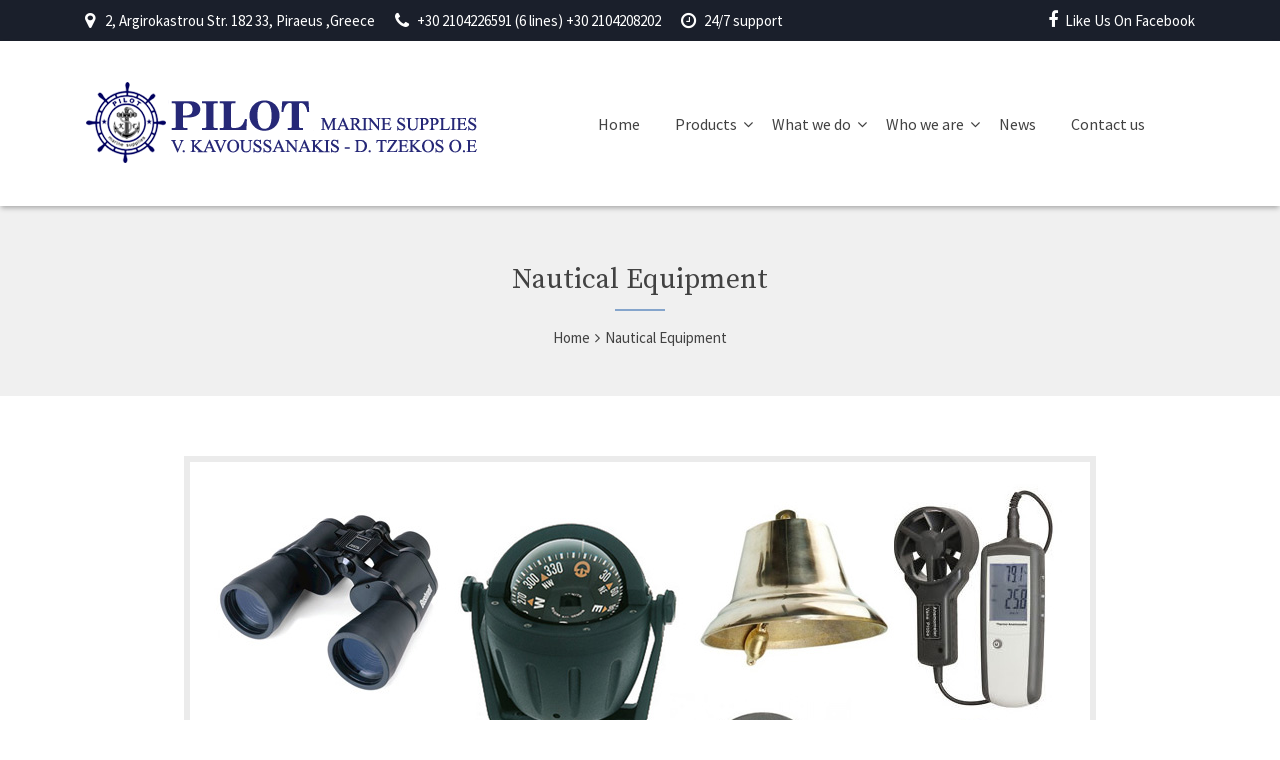

--- FILE ---
content_type: text/html; charset=UTF-8
request_url: https://www.pilotms.com/?page_id=772
body_size: 10025
content:

<!DOCTYPE html>
<html lang="en-GB">

<!-- BEGIN head -->
<head>
	
	<!--Meta Tags-->
	<meta name="viewport" content="width=device-width, initial-scale=1.0, maximum-scale=1.0, user-scalable=no">
	<meta http-equiv="Content-Type" content="text/html; charset=UTF-8" />
	<meta name='robots' content='index, follow, max-video-preview:-1, max-snippet:-1, max-image-preview:large' />

	<!-- This site is optimized with the Yoast SEO plugin v16.1.1 - https://yoast.com/wordpress/plugins/seo/ -->
	<title>Nautical Equipment - Welcome to PILOT MARINE SUPPLIES</title>
	<link rel="canonical" href="https://www.pilotms.com/?page_id=772" />
	<meta property="og:locale" content="en_GB" />
	<meta property="og:type" content="article" />
	<meta property="og:title" content="Nautical Equipment - Welcome to PILOT MARINE SUPPLIES" />
	<meta property="og:url" content="https://www.pilotms.com/?page_id=772" />
	<meta property="og:site_name" content="Welcome to PILOT MARINE SUPPLIES" />
	<meta property="article:modified_time" content="2017-07-21T15:38:02+00:00" />
	<meta name="twitter:card" content="summary_large_image" />
	<script type="application/ld+json" class="yoast-schema-graph">{"@context":"https://schema.org","@graph":[{"@type":"WebSite","@id":"https://www.pilotms.com/#website","url":"https://www.pilotms.com/","name":"Welcome to PILOT MARINE SUPPLIES","description":"Marine Supplies","potentialAction":[{"@type":"SearchAction","target":"https://www.pilotms.com/?s={search_term_string}","query-input":"required name=search_term_string"}],"inLanguage":"en-GB"},{"@type":"WebPage","@id":"https://www.pilotms.com/?page_id=772#webpage","url":"https://www.pilotms.com/?page_id=772","name":"Nautical Equipment - Welcome to PILOT MARINE SUPPLIES","isPartOf":{"@id":"https://www.pilotms.com/#website"},"datePublished":"2017-02-07T19:31:12+00:00","dateModified":"2017-07-21T15:38:02+00:00","breadcrumb":{"@id":"https://www.pilotms.com/?page_id=772#breadcrumb"},"inLanguage":"en-GB","potentialAction":[{"@type":"ReadAction","target":["https://www.pilotms.com/?page_id=772"]}]},{"@type":"BreadcrumbList","@id":"https://www.pilotms.com/?page_id=772#breadcrumb","itemListElement":[{"@type":"ListItem","position":1,"item":{"@type":"WebPage","@id":"https://www.pilotms.com/","url":"https://www.pilotms.com/","name":"Home"}},{"@type":"ListItem","position":2,"item":{"@type":"WebPage","@id":"https://www.pilotms.com/?page_id=772","url":"https://www.pilotms.com/?page_id=772","name":"Nautical Equipment"}}]}]}</script>
	<!-- / Yoast SEO plugin. -->


<link rel='dns-prefetch' href='//fonts.googleapis.com' />
<link rel='dns-prefetch' href='//s.w.org' />
<link rel='preconnect' href='https://fonts.gstatic.com' crossorigin />
<link rel="alternate" type="application/rss+xml" title="Welcome to PILOT MARINE SUPPLIES &raquo; Feed" href="https://www.pilotms.com/?feed=rss2" />
<link rel="alternate" type="application/rss+xml" title="Welcome to PILOT MARINE SUPPLIES &raquo; Comments Feed" href="https://www.pilotms.com/?feed=comments-rss2" />
		<script type="text/javascript">
			window._wpemojiSettings = {"baseUrl":"https:\/\/s.w.org\/images\/core\/emoji\/13.0.1\/72x72\/","ext":".png","svgUrl":"https:\/\/s.w.org\/images\/core\/emoji\/13.0.1\/svg\/","svgExt":".svg","source":{"concatemoji":"https:\/\/www.pilotms.com\/wp-includes\/js\/wp-emoji-release.min.js?ver=5.7.14"}};
			!function(e,a,t){var n,r,o,i=a.createElement("canvas"),p=i.getContext&&i.getContext("2d");function s(e,t){var a=String.fromCharCode;p.clearRect(0,0,i.width,i.height),p.fillText(a.apply(this,e),0,0);e=i.toDataURL();return p.clearRect(0,0,i.width,i.height),p.fillText(a.apply(this,t),0,0),e===i.toDataURL()}function c(e){var t=a.createElement("script");t.src=e,t.defer=t.type="text/javascript",a.getElementsByTagName("head")[0].appendChild(t)}for(o=Array("flag","emoji"),t.supports={everything:!0,everythingExceptFlag:!0},r=0;r<o.length;r++)t.supports[o[r]]=function(e){if(!p||!p.fillText)return!1;switch(p.textBaseline="top",p.font="600 32px Arial",e){case"flag":return s([127987,65039,8205,9895,65039],[127987,65039,8203,9895,65039])?!1:!s([55356,56826,55356,56819],[55356,56826,8203,55356,56819])&&!s([55356,57332,56128,56423,56128,56418,56128,56421,56128,56430,56128,56423,56128,56447],[55356,57332,8203,56128,56423,8203,56128,56418,8203,56128,56421,8203,56128,56430,8203,56128,56423,8203,56128,56447]);case"emoji":return!s([55357,56424,8205,55356,57212],[55357,56424,8203,55356,57212])}return!1}(o[r]),t.supports.everything=t.supports.everything&&t.supports[o[r]],"flag"!==o[r]&&(t.supports.everythingExceptFlag=t.supports.everythingExceptFlag&&t.supports[o[r]]);t.supports.everythingExceptFlag=t.supports.everythingExceptFlag&&!t.supports.flag,t.DOMReady=!1,t.readyCallback=function(){t.DOMReady=!0},t.supports.everything||(n=function(){t.readyCallback()},a.addEventListener?(a.addEventListener("DOMContentLoaded",n,!1),e.addEventListener("load",n,!1)):(e.attachEvent("onload",n),a.attachEvent("onreadystatechange",function(){"complete"===a.readyState&&t.readyCallback()})),(n=t.source||{}).concatemoji?c(n.concatemoji):n.wpemoji&&n.twemoji&&(c(n.twemoji),c(n.wpemoji)))}(window,document,window._wpemojiSettings);
		</script>
		<style type="text/css">
img.wp-smiley,
img.emoji {
	display: inline !important;
	border: none !important;
	box-shadow: none !important;
	height: 1em !important;
	width: 1em !important;
	margin: 0 .07em !important;
	vertical-align: -0.1em !important;
	background: none !important;
	padding: 0 !important;
}
</style>
	<link rel='stylesheet' id='wp-block-library-css'  href='https://www.pilotms.com/wp-includes/css/dist/block-library/style.min.css?ver=5.7.14' type='text/css' media='all' />
<link rel='stylesheet' id='rs-plugin-settings-css'  href='https://www.pilotms.com/wp-content/plugins/revslider/public/assets/css/settings.css?ver=5.3.1' type='text/css' media='all' />
<style id='rs-plugin-settings-inline-css' type='text/css'>
#rs-demo-id {}
</style>
<link rel='stylesheet' id='style-css'  href='https://www.pilotms.com/wp-content/plugins/yachtcharter-shortcodes-post-types/assets/css/style.css?ver=5.7.14' type='text/css' media='all' />
<link rel='stylesheet' id='yachtcharter_color_blue-css'  href='https://www.pilotms.com/wp-content/themes/yachtcharter/framework/css/color-blue.css?ver=5.7.14' type='text/css' media='all' />
<link rel='stylesheet' id='yachtcharter_style-css'  href='https://www.pilotms.com/wp-content/themes/yachtcharter/style.css?ver=5.7.14' type='text/css' media='all' />
<style id='yachtcharter_style-inline-css' type='text/css'>
h1, h2, h3, h4, h5, h6, .logo h2, .rev-custom-caption-1 h3, .rev-custom-caption-2 h3, .dropcap, .content-wrapper table th, .footer table th, .vc_tta-tabs .vc_tta-title-text, .yacht-block-image .new-icon, .content-wrapper .search-results-list li {
				font-family: Source Serif Pro;
			}body, select, input, button, form textarea, .yacht-charter-sale-form h3 span, #reply-title small {
				font-family: Source Sans Pro;
			}/* The dark background areas, default #1a1f2b */
				.top-bar-wrapper,
				.mobile-navigation-wrapper,
				.mobile-navigation-wrapper, 
				.mobile-navigation-wrapper ul li li a, 
				.mobile-navigation-wrapper ul li li li a,
				.about-us-block,
				.our-yachts-sections-dark,
				.booking-form-right,
				.footer,
				.advanced-search-form form,
				.yacht-charter-sale-form form,
				.content-wrapper table th,
				#ui-datepicker-div,
				.content-wrapper .search-results-form {
					background: #1a1f2b;
				}/* The main bright highlight colour, default #85a5cc */
				.logo h2:before,
				.navigation li ul li a:hover,
				.top-right-button,
				.rev-custom-caption-1 .title-block1,
				.rev-custom-caption-2 .title-block1,
				.slideshow-button-photos,
				.slideshow-button-about,
				.title-block2,
				.title-block7,
				.title-block4,
				.title-block5,
				.title-block8,
				.title-block3,
				.button0,
				.yacht-block-image .new-icon,
				.owl-theme .owl-dots .owl-dot span,
				.button-view-yachts,
				.button-get-in-touch,
				.news-m,
				form button,
				.title-block6,
				.footer-bottom,
				.pp_close,
				.page-pagination li span.current,
				.page-pagination li a:hover,
				.content-wrapper .accordion h4:before,
				.toggle h4:before,
				.widget .contact-details-widget .cdw-address:before,
				.widget .contact-details-widget .cdw-time:before,
				.widget .contact-details-widget .cdw-phone:before,
				.widget .contact-details-widget .cdw-email:before,
				#ui-datepicker-div a:hover,
				.button1:hover,
				.button3:hover,
				.button5:hover,
				.button2,
				.button4,
				.button6,
				.news-read-more,
				.more-link,
				.content-wrapper .search-results-list li:before,
				.main-content .social-links li i,
				.wp-pagenavi span.current, 
				.wp-pagenavi a:hover,
				#submit-button,
				.wpcf7-submit,
				.vc_tta-panels .vc_tta-panel-title:before,
				.toggle h4:before,
				.footer table th,
				.sidebar-content table th,
				.post-pagination span,
				.post-pagination span:hover,
				.newsletter-submit {
					background: #85a5cc;
				}
				
				.tnp-widget input[type="submit"] {
					background: #85a5cc !important; 
				}

				.navigation li ul,
				.header-style-2 .navigation > ul > li.current-menu-item,
				.header-style-2 .navigation > ul > li.current_page_item,
				.header-style-2 .navigation > ul > li:hover {
					border-top: #85a5cc 3px solid;
				}

				.vc_tta-color-grey.vc_tta-style-classic .vc_tta-tab.vc_active > a {
					border-top: #85a5cc 4px solid !important;
				}

				.home-icon-wrapper .yachtcharter-home-icon,
				.home-icon-wrapper-2 .yachtcharter-home-icon,
				.sticky {
					border: #85a5cc 3px solid;
				}

				.home-icon-wrapper .yachtcharter-home-icon:after {
					border-top-color: #85a5cc;
				}

				.yachtcharter-home-icon i,
				.content-wrapper .yacht-block ul li:before,
				.content-wrapper .testimonial-wrapper p span.yachtcharter-open-quote,
				.content-wrapper .testimonial-wrapper p span.yachtcharter-close-quote,
				.content-wrapper .testimonial-wrapper div span.yachtcharter-open-quote,
				.content-wrapper .testimonial-wrapper div span.yachtcharter-close-quote,
				.content-wrapper p a,
				.booking-form-wrapper p a,
				.footer ul li:before,
				.widget ul li:after,
				.content-wrapper ul li:before,
				.news-block-wrapper .news-block-content .news-meta .nm-news-author:before,
				.news-block-wrapper .news-block-content .news-meta .nm-news-date:before,
				.news-block-wrapper .news-block-content .news-meta .nm-news-category:before,
				.news-block-wrapper .news-block-content .news-meta .nm-news-comments:before {
					color: #85a5cc;
				}

				.owl-theme .owl-dots .owl-dot span,
				.owl-theme .owl-dots .owl-dot.active span {
					border: 2px solid #85a5cc;
				}

				.page-pagination li span.current,
				.page-pagination li a:hover,
				.button1:hover,
				.button3:hover,
				.button5:hover,
				.wp-pagenavi span.current, 
				.wp-pagenavi a:hover,
				.post-pagination span,
				.post-pagination span:hover,
				.footer .tagcloud a {
					border: #85a5cc 1px solid;
				}

				.ui-tabs .ui-tabs-nav li.ui-state-active {
					border-top: #85a5cc 4px solid;
				}/* The faint border colour overlayed on the dark background colour, default #2f3545 */
				.content-wrapper .yacht-charter-sale-form h3 {
					border-top: #2f3545 1px solid;
					border-bottom: #2f3545 1px solid;
				}

				.yacht-charter-sale-form h3 span {
					border-top: #2f3545 1px solid;
				}

				.ui-datepicker-calendar tbody tr td a,
				#ui-datepicker-div .ui-datepicker-calendar tbody tr td span {
					border-right: #2f3545 1px solid;
					border-bottom: #2f3545 1px solid;
				}

				.ui-datepicker-calendar thead tr th {
					border-top: #2f3545 1px solid;
					border-bottom: #2f3545 1px solid;
				}/* The mobile navigation background colour, default #272f43  */
				.mobile-navigation-wrapper ul a {
					border-top: #272f43 1px solid;
				}

				.mobile-navigation-wrapper ul a, .mobile-navigation-wrapper ul li li a:hover, .mobile-navigation-wrapper ul li li li a:hover {
					background: #272f43;
				}.page-not-found-header {background: url() no-repeat center top #f0f0f0;}.header-wrapper, .navigation ul ul, .fixed-navigation-show {background: #ffffff;}.logo h2 a, .navigation li a, .navigation ul li.menu-item-has-children > a:after, .navigation-inner-wrapper .fa-search, .navigation ul li li a, .navigation .megamenu-1-col ul li a, .navigation .megamenu-2-col ul li a, .navigation .megamenu-3-col ul li a, .navigation .megamenu-4-col ul li a, .navigation .megamenu-5-col ul li a, #mobile-navigation a {color: #424242;}.header-style-2 #primary-navigation {
					border-top: #e8e8e8 1px solid;
				}

				.header-style-2 .navigation > ul > li:first-child > a {
					border-left: #e8e8e8 1px solid;
				}

				.header-style-2 .navigation > ul > li > a {
					border-right: #e8e8e8 1px solid;
				}
				
				.navigation .megamenu-2-col ul li, .navigation .megamenu-3-col ul li, .navigation .megamenu-4-col ul li, .navigation .megamenu-5-col ul li,
				.navigation .megamenu-2-col ul li:hover, .navigation .megamenu-3-col ul li:hover, .navigation .megamenu-4-col ul li:hover, .navigation .megamenu-5-col ul li:hover {
					border-right: #e8e8e8 1px solid;
				}
				
				.footer {
					background: #1a1f2b;
				}
				
				.footer-bottom {
					background: #85a5cc;
				}
				
				.footer h5 {
					color: #ffffff;
				}
				
				.footer, .footer p, .footer h1, .footer h2, .footer h3, .footer h4, .footer h6, .footer li, .footer li a, .footer a, .footer p a, .footer .tagcloud a {
					color: #ffffff;
				}
				
				.footer .footer-bottom .footer-message,
				.footer .footer-bottom .footer-social-icons-wrapper a {
					color: #ffffff;
				}
				
				.footer-inner .one-fourth:nth-child(6n+1) {
clear:none  !important;
}
.footer-inner .one-fourth:nth-child(6n+1) {
clear:both  !important;
}
.footer-inner .one-fourth:nth-child(3n+1) {
clear: none  !important;
}
.footer-inner .one-fourth:nth-child(3n),
.footer-inner .one-fourth:nth-child(6n) {
margin: 0  !important;
}
.footer-inner .one-fourth {
width: calc(33% - 22.5px) !important;
}
.footer-inner .one-fourth:nth-child(4n) {
margin-right: 22.5px !important;
}

@media only screen and (max-width: 880px) { 

.footer-inner .one-fourth {
		width: 100% !important;
		margin: 0 0 50px 0 !important;
	}
	
}



.page-id-392 .footer {
display: none !important;
}
</style>
<link rel='stylesheet' id='prettyPhoto-css'  href='https://www.pilotms.com/wp-content/themes/yachtcharter/framework/css/prettyPhoto.css?ver=5.7.14' type='text/css' media='all' />
<link rel='stylesheet' id='owlcarousel-css'  href='https://www.pilotms.com/wp-content/themes/yachtcharter/framework/css/owl.carousel.css?ver=5.7.14' type='text/css' media='all' />
<link rel='stylesheet' id='yachtcharter_responsive-css'  href='https://www.pilotms.com/wp-content/themes/yachtcharter/framework/css/responsive.css?ver=5.7.14' type='text/css' media='all' />
<link rel='stylesheet' id='fontawesome-css'  href='https://www.pilotms.com/wp-content/themes/yachtcharter/framework/css/font-awesome/css/font-awesome.min.css?ver=5.7.14' type='text/css' media='all' />
<link rel='stylesheet' id='PI_stt_front-css'  href='https://www.pilotms.com/wp-content/plugins/simple-twitter-tweets/css/stt.min.css?ver=5.7.14' type='text/css' media='all' />
<link rel='stylesheet' id='newsletter-css'  href='https://www.pilotms.com/wp-content/plugins/newsletter/style.css?ver=7.1.0' type='text/css' media='all' />
<link rel='stylesheet' id='js_composer_front-css'  href='https://www.pilotms.com/wp-content/plugins/js-composer/assets/css/js_composer.min.css?ver=5.0.1' type='text/css' media='all' />
<link rel="preload" as="style" href="https://fonts.googleapis.com/css?family=Source%20Serif%20Pro%7CSource%20Sans%20Pro&#038;display=swap&#038;ver=1648797820" /><link rel="stylesheet" href="https://fonts.googleapis.com/css?family=Source%20Serif%20Pro%7CSource%20Sans%20Pro&#038;display=swap&#038;ver=1648797820" media="print" onload="this.media='all'"><noscript><link rel="stylesheet" href="https://fonts.googleapis.com/css?family=Source%20Serif%20Pro%7CSource%20Sans%20Pro&#038;display=swap&#038;ver=1648797820" /></noscript><script type='text/javascript' src='https://www.pilotms.com/wp-includes/js/jquery/jquery.min.js?ver=3.5.1' id='jquery-core-js'></script>
<script type='text/javascript' src='https://www.pilotms.com/wp-includes/js/jquery/jquery-migrate.min.js?ver=3.3.2' id='jquery-migrate-js'></script>
<script type='text/javascript' src='https://www.pilotms.com/wp-content/plugins/revslider/public/assets/js/jquery.themepunch.tools.min.js?ver=5.3.1' id='tp-tools-js'></script>
<script type='text/javascript' src='https://www.pilotms.com/wp-content/plugins/revslider/public/assets/js/jquery.themepunch.revolution.min.js?ver=5.3.1' id='revmin-js'></script>
<script type='text/javascript' src='https://www.pilotms.com/wp-content/plugins/yachtcharter-shortcodes-post-types/assets/js/scripts.js?ver=5.7.14' id='yachtcharter-custom-js'></script>
<script type='text/javascript' src='https://www.pilotms.com/wp-content/plugins/yachtcharter-shortcodes-post-types/assets/js/fontawesome-markers.min.js?ver=5.7.14' id='fontawesomemarkers-js'></script>
<link rel="https://api.w.org/" href="https://www.pilotms.com/index.php?rest_route=/" /><link rel="alternate" type="application/json" href="https://www.pilotms.com/index.php?rest_route=/wp/v2/pages/772" /><link rel="EditURI" type="application/rsd+xml" title="RSD" href="https://www.pilotms.com/xmlrpc.php?rsd" />
<link rel="wlwmanifest" type="application/wlwmanifest+xml" href="https://www.pilotms.com/wp-includes/wlwmanifest.xml" /> 
<meta name="generator" content="WordPress 5.7.14" />
<link rel='shortlink' href='https://www.pilotms.com/?p=772' />
<link rel="alternate" type="application/json+oembed" href="https://www.pilotms.com/index.php?rest_route=%2Foembed%2F1.0%2Fembed&#038;url=https%3A%2F%2Fwww.pilotms.com%2F%3Fpage_id%3D772" />
<link rel="alternate" type="text/xml+oembed" href="https://www.pilotms.com/index.php?rest_route=%2Foembed%2F1.0%2Fembed&#038;url=https%3A%2F%2Fwww.pilotms.com%2F%3Fpage_id%3D772&#038;format=xml" />
<meta name="framework" content="Redux 4.1.24" /><meta name="generator" content="Powered by Visual Composer - drag and drop page builder for WordPress."/>
<!--[if lte IE 9]><link rel="stylesheet" type="text/css" href="https://www.pilotms.com/wp-content/plugins/js-composer/assets/css/vc_lte_ie9.min.css" media="screen"><![endif]--><meta name="generator" content="Powered by Slider Revolution 5.3.1 - responsive, Mobile-Friendly Slider Plugin for WordPress with comfortable drag and drop interface." />
<link rel="icon" href="https://www.pilotms.com/wp-content/uploads/2017/02/favicon-70x70.jpg" sizes="32x32" />
<link rel="icon" href="https://www.pilotms.com/wp-content/uploads/2017/02/favicon.jpg" sizes="192x192" />
<link rel="apple-touch-icon" href="https://www.pilotms.com/wp-content/uploads/2017/02/favicon.jpg" />
<meta name="msapplication-TileImage" content="https://www.pilotms.com/wp-content/uploads/2017/02/favicon.jpg" />
		<style type="text/css" id="wp-custom-css">
			/*
You can add your own CSS here.

Click the help icon above to learn more.
*/

.footer-inner .one-fourth:nth-child(4n+1) {
clear:none;
}
.footer-inner .one-fourth:nth-child(3n+1) {
clear:both;
}
.footer-inner .one-fourth:nth-child(3n) {
margin: 0;
}
.footer-inner .one-fourth {
width: calc(33.4% - 22.5px);
}

/* Trelawny menu button color and more */
.menu-item-1711 a {color: #ff0000 !important; font-weight: bold;}

.menu-item-1711 ul li a {color: #000000 !important; font-weight: 100 !important;}


/* Trelawny menu button color and more */
.menu-item-1907 a {color: #ff0000 !important; font-weight: bold;}

.menu-item-1907 ul li a {color: #000000 !important; font-weight: 100 !important;}


.tp-mask-wrap {cursor:pointer;}		</style>
		<noscript><style type="text/css"> .wpb_animate_when_almost_visible { opacity: 1; }</style></noscript>	
<!-- END head -->
</head>

<!-- BEGIN body -->
<body data-rsssl=1 class="page-template-default page page-id-772 yacht-header-left-align wpb-js-composer js-comp-ver-5.0.1 vc_responsive">
	
	<!-- BEGIN .outer-wrapper -->
	<div class="outer-wrapper">
		
					
			<!-- BEGIN .header-style-1 -->
			<div class="header-style-1">

				<!-- BEGIN .top-bar-wrapper -->
				<div class="top-bar-wrapper">

					<!-- BEGIN .top-bar -->
					<div class="top-bar clearfix">

						<!-- BEGIN .top-bar-inner -->
						<div class="top-bar-inner">

							<div class="top-bar-left clearfix">
								<ul>

																			<li class="top-list-address">2, Argirokastrou Str. 182 33, Piraeus ,Greece</li>
									
																			<li class="top-list-phone">+30 2104226591 (6 lines) +30 2104208202</li>
									
																			<li class="top-list-business-hours">24/7 support</li>
									
								</ul>
							</div>

							<div class="top-bar-right clearfix">
								<ul class="top-bar-social">
									<li><a href="https://www.facebook.com/pilotmarinesupplies/?fref=ts"><i class="fa fa-facebook"></i>Like Us On Facebook</a></li>								</ul>
							</div>

						<!-- END .top-bar-inner -->
						</div>

					<!-- END .top-bar -->
					</div>

				<!-- END .top-bar-wrapper -->
				</div>

				<!-- BEGIN .header-wrapper -->
				<header class="header-wrapper clearfix">

					<!-- BEGIN .header-inner -->
					<div class="header-inner">

						<!-- BEGIN .header-inner-wrapper -->
						<div class="header-inner-wrapper">

							<!-- BEGIN .logo -->
							<div class="logo">

																	<a href="https://www.pilotms.com/"><img src="https://www.pilotms.com/wp-content/uploads/2017/07/pilot-logo3.png" alt="" /></a>
								
							<!-- END .logo -->
							</div>

							
							<!-- BEGIN #primary-navigation -->
							<nav id="primary-navigation" class="navigation-wrapper fixed-navigation clearfix">

								<!-- BEGIN .navigation-inner -->
								<div class="navigation-inner">

									<!-- BEGIN .navigation-inner-wrapper -->
									<div class="navigation-inner-wrapper">

										<!-- BEGIN .navigation -->
										<div class="navigation">

											<ul><li id="menu-item-530" class="menu-item menu-item-type-post_type menu-item-object-page menu-item-home menu-item-530"><a href="https://www.pilotms.com/">Home</a></li>
<li id="menu-item-687" class="menu-item menu-item-type-custom menu-item-object-custom current-menu-ancestor menu-item-has-children menu-item-687"><a href="#">Products</a>
<ul class="sub-menu">
	<li id="menu-item-744" class="menu-item menu-item-type-custom menu-item-object-custom menu-item-has-children menu-item-744"><a href="#">Cabin</a>
	<ul class="sub-menu">
		<li id="menu-item-711" class="menu-item menu-item-type-post_type menu-item-object-page menu-item-711"><a href="https://www.pilotms.com/?page_id=698">Cloth &#038; Linen Products</a></li>
		<li id="menu-item-823" class="menu-item menu-item-type-post_type menu-item-object-page menu-item-823"><a href="https://www.pilotms.com/?page_id=753">Tableware &#038; Galley Utensils</a></li>
		<li id="menu-item-824" class="menu-item menu-item-type-post_type menu-item-object-page menu-item-824"><a href="https://www.pilotms.com/?page_id=755">Clothing</a></li>
		<li id="menu-item-836" class="menu-item menu-item-type-post_type menu-item-object-page menu-item-836"><a href="https://www.pilotms.com/?page_id=780">Lavatory Equipment</a></li>
		<li id="menu-item-837" class="menu-item menu-item-type-post_type menu-item-object-page menu-item-837"><a href="https://www.pilotms.com/?page_id=782">Cleaning Material &#038; Chemicals</a></li>
		<li id="menu-item-855" class="menu-item menu-item-type-post_type menu-item-object-page menu-item-855"><a href="https://www.pilotms.com/?page_id=815">Welfare Items</a></li>
	</ul>
</li>
	<li id="menu-item-745" class="menu-item menu-item-type-custom menu-item-object-custom menu-item-has-children menu-item-745"><a href="#">Deck</a>
	<ul class="sub-menu">
		<li id="menu-item-825" class="menu-item menu-item-type-post_type menu-item-object-page menu-item-825"><a href="https://www.pilotms.com/?page_id=757">Ropes &#038; Hawsers</a></li>
		<li id="menu-item-826" class="menu-item menu-item-type-post_type menu-item-object-page menu-item-826"><a href="https://www.pilotms.com/?page_id=759">Rigging Equipment &#038; General Deck Items</a></li>
		<li id="menu-item-827" class="menu-item menu-item-type-post_type menu-item-object-page menu-item-827"><a href="https://www.pilotms.com/?page_id=762">Marine Paint</a></li>
		<li id="menu-item-828" class="menu-item menu-item-type-post_type menu-item-object-page menu-item-828"><a href="https://www.pilotms.com/?page_id=764">Painting Equipment</a></li>
		<li id="menu-item-834" class="menu-item menu-item-type-post_type menu-item-object-page menu-item-834"><a href="https://www.pilotms.com/?page_id=776">Hardware</a></li>
		<li id="menu-item-835" class="menu-item menu-item-type-post_type menu-item-object-page menu-item-835"><a href="https://www.pilotms.com/?page_id=778">Brushes &#038; Mats</a></li>
		<li id="menu-item-841" class="menu-item menu-item-type-post_type menu-item-object-page menu-item-841"><a href="https://www.pilotms.com/?page_id=839">Pneumatic &#038; Electrical Tools</a></li>
		<li id="menu-item-845" class="menu-item menu-item-type-post_type menu-item-object-page menu-item-845"><a href="https://www.pilotms.com/?page_id=795">Metal Sheets, Bars, Etc</a></li>
		<li id="menu-item-846" class="menu-item menu-item-type-post_type menu-item-object-page menu-item-846"><a href="https://www.pilotms.com/?page_id=797">Screws &#038; Nuts</a></li>
		<li id="menu-item-847" class="menu-item menu-item-type-post_type menu-item-object-page menu-item-847"><a href="https://www.pilotms.com/?page_id=799">Pipes &#038; Tubes</a></li>
		<li id="menu-item-848" class="menu-item menu-item-type-post_type menu-item-object-page menu-item-848"><a href="https://www.pilotms.com/?page_id=801">Pipe &#038; Tube Fittings</a></li>
		<li id="menu-item-849" class="menu-item menu-item-type-post_type menu-item-object-page menu-item-849"><a href="https://www.pilotms.com/?page_id=803">Valves &#038; Cocks</a></li>
	</ul>
</li>
	<li id="menu-item-746" class="menu-item menu-item-type-custom menu-item-object-custom current-menu-ancestor current-menu-parent menu-item-has-children menu-item-746"><a href="#">Safety</a>
	<ul class="sub-menu">
		<li id="menu-item-829" class="menu-item menu-item-type-post_type menu-item-object-page menu-item-829"><a href="https://www.pilotms.com/?page_id=766">Safety Protective Gear</a></li>
		<li id="menu-item-830" class="menu-item menu-item-type-post_type menu-item-object-page menu-item-830"><a href="https://www.pilotms.com/?page_id=768">Safety Equipment</a></li>
		<li id="menu-item-831" class="menu-item menu-item-type-post_type menu-item-object-page menu-item-831"><a href="https://www.pilotms.com/?page_id=770">Hose &#038; Couplings</a></li>
		<li id="menu-item-832" class="menu-item menu-item-type-post_type menu-item-object-page current-menu-item page_item page-item-772 current_page_item menu-item-832"><a href="https://www.pilotms.com/?page_id=772" aria-current="page">Nautical Equipment</a></li>
		<li id="menu-item-1127" class="menu-item menu-item-type-post_type menu-item-object-page menu-item-1127"><a href="https://www.pilotms.com/?page_id=1123">Anti Piracy products</a></li>
	</ul>
</li>
	<li id="menu-item-935" class="menu-item menu-item-type-post_type menu-item-object-page menu-item-935"><a href="https://www.pilotms.com/?page_id=817">Medical supplies</a></li>
	<li id="menu-item-748" class="menu-item menu-item-type-custom menu-item-object-custom menu-item-has-children menu-item-748"><a href="#">Engine</a>
	<ul class="sub-menu">
		<li id="menu-item-833" class="menu-item menu-item-type-post_type menu-item-object-page menu-item-833"><a href="https://www.pilotms.com/?page_id=774">Petroleum Products</a></li>
		<li id="menu-item-842" class="menu-item menu-item-type-post_type menu-item-object-page menu-item-842"><a href="https://www.pilotms.com/?page_id=788">Hand Tools</a></li>
		<li id="menu-item-843" class="menu-item menu-item-type-post_type menu-item-object-page menu-item-843"><a href="https://www.pilotms.com/?page_id=790">Cutting Tools</a></li>
		<li id="menu-item-844" class="menu-item menu-item-type-post_type menu-item-object-page menu-item-844"><a href="https://www.pilotms.com/?page_id=793">Measuring Tools</a></li>
		<li id="menu-item-850" class="menu-item menu-item-type-post_type menu-item-object-page menu-item-850"><a href="https://www.pilotms.com/?page_id=805">Bearings</a></li>
		<li id="menu-item-851" class="menu-item menu-item-type-post_type menu-item-object-page menu-item-851"><a href="https://www.pilotms.com/?page_id=807">Electrical Equipment</a></li>
		<li id="menu-item-852" class="menu-item menu-item-type-post_type menu-item-object-page menu-item-852"><a href="https://www.pilotms.com/?page_id=809">Packing &#038; Jointing</a></li>
		<li id="menu-item-853" class="menu-item menu-item-type-post_type menu-item-object-page menu-item-853"><a href="https://www.pilotms.com/?page_id=811">Welding Equipment</a></li>
		<li id="menu-item-854" class="menu-item menu-item-type-post_type menu-item-object-page menu-item-854"><a href="https://www.pilotms.com/?page_id=813">Machinery Equipment</a></li>
		<li id="menu-item-1279" class="menu-item menu-item-type-post_type menu-item-object-page menu-item-1279"><a href="https://www.pilotms.com/?page_id=1276">Pumps</a></li>
	</ul>
</li>
	<li id="menu-item-1711" class="menu-item menu-item-type-custom menu-item-object-custom menu-item-has-children menu-item-1711"><a href="#">Trelawny Products</a>
	<ul class="sub-menu">
		<li id="menu-item-1775" class="menu-item menu-item-type-post_type menu-item-object-page menu-item-1775"><a href="https://www.pilotms.com/?page_id=1771">2BPG Pistol Grip Needle /chisel scalers</a></li>
		<li id="menu-item-1779" class="menu-item menu-item-type-post_type menu-item-object-page menu-item-1779"><a href="https://www.pilotms.com/?page_id=1776">3BPG pistol grip needle /chisel scalers</a></li>
		<li id="menu-item-1787" class="menu-item menu-item-type-post_type menu-item-object-page menu-item-1787"><a href="https://www.pilotms.com/?page_id=1783">Pneumatic angle grinder</a></li>
		<li id="menu-item-1770" class="menu-item menu-item-type-post_type menu-item-object-page menu-item-1770"><a href="https://www.pilotms.com/?page_id=1745">Hydraflex hold cleaning gun kit</a></li>
		<li id="menu-item-1792" class="menu-item menu-item-type-post_type menu-item-object-page menu-item-1792"><a href="https://www.pilotms.com/?page_id=1788">Pneumatic long reach scalers</a></li>
		<li id="menu-item-1797" class="menu-item menu-item-type-post_type menu-item-object-page menu-item-1797"><a href="https://www.pilotms.com/?page_id=1793">Scaleforce pneumatic handheld scaling hammer SF1/VLSF1</a></li>
		<li id="menu-item-1802" class="menu-item menu-item-type-post_type menu-item-object-page menu-item-1802"><a href="https://www.pilotms.com/?page_id=1798">Scaleforce pneumatic handheld scaling hammer SF3</a></li>
		<li id="menu-item-1807" class="menu-item menu-item-type-post_type menu-item-object-page menu-item-1807"><a href="https://www.pilotms.com/?page_id=1803">Deck Scaler TFP200</a></li>
		<li id="menu-item-1812" class="menu-item menu-item-type-post_type menu-item-object-page menu-item-1812"><a href="https://www.pilotms.com/?page_id=1808">Trident neptune deck descaler</a></li>
		<li id="menu-item-1817" class="menu-item menu-item-type-post_type menu-item-object-page menu-item-1817"><a href="https://www.pilotms.com/?page_id=1813">VL 203 Low vibration needle &#038; chisel scaler</a></li>
		<li id="menu-item-1822" class="menu-item menu-item-type-post_type menu-item-object-page menu-item-1822"><a href="https://www.pilotms.com/?page_id=1818">VL 303 Low vibration needle &#038; chisel scaler</a></li>
		<li id="menu-item-1827" class="menu-item menu-item-type-post_type menu-item-object-page menu-item-1827"><a href="https://www.pilotms.com/?page_id=1823">SF-EX single and triple head scaling hammers</a></li>
		<li id="menu-item-1832" class="menu-item menu-item-type-post_type menu-item-object-page menu-item-1832"><a href="https://www.pilotms.com/?page_id=1828">VL-Ex Needle &#038; Chisel Scalers</a></li>
	</ul>
</li>
	<li id="menu-item-1907" class="menu-item menu-item-type-custom menu-item-object-custom menu-item-has-children menu-item-1907"><a href="#">Ruby Products</a>
	<ul class="sub-menu">
		<li id="menu-item-1920" class="menu-item menu-item-type-post_type menu-item-object-page menu-item-1920"><a href="https://www.pilotms.com/?page_id=1910">RUBY 125</a></li>
		<li id="menu-item-1927" class="menu-item menu-item-type-post_type menu-item-object-page menu-item-1927"><a href="https://www.pilotms.com/?page_id=1922">Ruby 140</a></li>
		<li id="menu-item-1937" class="menu-item menu-item-type-post_type menu-item-object-page menu-item-1937"><a href="https://www.pilotms.com/?page_id=1929">Ruby 150</a></li>
		<li id="menu-item-1946" class="menu-item menu-item-type-post_type menu-item-object-page menu-item-1946"><a href="https://www.pilotms.com/?page_id=1940">Ruby 180</a></li>
		<li id="menu-item-1953" class="menu-item menu-item-type-post_type menu-item-object-page menu-item-1953"><a href="https://www.pilotms.com/?page_id=1948">Ruby 115</a></li>
		<li id="menu-item-1960" class="menu-item menu-item-type-post_type menu-item-object-page menu-item-1960"><a href="https://www.pilotms.com/?page_id=1955">Ruby 010</a></li>
		<li id="menu-item-1967" class="menu-item menu-item-type-post_type menu-item-object-page menu-item-1967"><a href="https://www.pilotms.com/?page_id=1962">Ruby 151</a></li>
		<li id="menu-item-1974" class="menu-item menu-item-type-post_type menu-item-object-page menu-item-1974"><a href="https://www.pilotms.com/?page_id=1968">Ruby 025</a></li>
	</ul>
</li>
	<li id="menu-item-934" class="menu-item menu-item-type-post_type menu-item-object-page menu-item-934"><a href="https://www.pilotms.com/?page_id=819">Stationery</a></li>
	<li id="menu-item-933" class="menu-item menu-item-type-post_type menu-item-object-page menu-item-933"><a href="https://www.pilotms.com/?page_id=821">Provisions &#038; bonded stores</a></li>
</ul>
</li>
<li id="menu-item-1377" class="menu-item menu-item-type-post_type menu-item-object-page menu-item-has-children menu-item-1377"><a href="https://www.pilotms.com/?page_id=1353">What we do</a>
<ul class="sub-menu">
	<li id="menu-item-1440" class="menu-item menu-item-type-post_type menu-item-object-page menu-item-1440"><a href="https://www.pilotms.com/?page_id=306">Representations and Distributorships</a></li>
</ul>
</li>
<li id="menu-item-1352" class="menu-item menu-item-type-post_type menu-item-object-page menu-item-has-children menu-item-1352"><a href="https://www.pilotms.com/?page_id=1338">Who we are</a>
<ul class="sub-menu">
	<li id="menu-item-714" class="menu-item menu-item-type-post_type menu-item-object-page menu-item-714"><a href="https://www.pilotms.com/?page_id=325">About us</a></li>
</ul>
</li>
<li id="menu-item-1213" class="menu-item menu-item-type-post_type menu-item-object-page menu-item-1213"><a href="https://www.pilotms.com/?page_id=1211">News</a></li>
<li id="menu-item-682" class="menu-item menu-item-type-post_type menu-item-object-page menu-item-682"><a href="https://www.pilotms.com/?page_id=206">Contact us</a></li>
</ul>
										<!-- END .navigation -->
										</div>

										
									<!-- END .navigation-inner-wrapper -->
									</div>

								<!-- END .navigation-inner -->
								</div>

							<!-- END #primary-navigation -->
							</nav>

							<div id="mobile-navigation">
								<a href="#" id="mobile-navigation-btn"><i class="fa fa-bars"></i></a>
							</div>

							<div class="clearboth"></div>

							<!-- BEGIN .mobile-navigation-wrapper -->
							<div class="mobile-navigation-wrapper">	

								<ul><li class="menu-item menu-item-type-post_type menu-item-object-page menu-item-home menu-item-530"><a href="https://www.pilotms.com/">Home</a></li>
<li class="menu-item menu-item-type-custom menu-item-object-custom current-menu-ancestor menu-item-has-children menu-item-687"><a href="#">Products</a>
<ul class="sub-menu">
	<li class="menu-item menu-item-type-custom menu-item-object-custom menu-item-has-children menu-item-744"><a href="#">Cabin</a>
	<ul class="sub-menu">
		<li class="menu-item menu-item-type-post_type menu-item-object-page menu-item-711"><a href="https://www.pilotms.com/?page_id=698">Cloth &#038; Linen Products</a></li>
		<li class="menu-item menu-item-type-post_type menu-item-object-page menu-item-823"><a href="https://www.pilotms.com/?page_id=753">Tableware &#038; Galley Utensils</a></li>
		<li class="menu-item menu-item-type-post_type menu-item-object-page menu-item-824"><a href="https://www.pilotms.com/?page_id=755">Clothing</a></li>
		<li class="menu-item menu-item-type-post_type menu-item-object-page menu-item-836"><a href="https://www.pilotms.com/?page_id=780">Lavatory Equipment</a></li>
		<li class="menu-item menu-item-type-post_type menu-item-object-page menu-item-837"><a href="https://www.pilotms.com/?page_id=782">Cleaning Material &#038; Chemicals</a></li>
		<li class="menu-item menu-item-type-post_type menu-item-object-page menu-item-855"><a href="https://www.pilotms.com/?page_id=815">Welfare Items</a></li>
	</ul>
</li>
	<li class="menu-item menu-item-type-custom menu-item-object-custom menu-item-has-children menu-item-745"><a href="#">Deck</a>
	<ul class="sub-menu">
		<li class="menu-item menu-item-type-post_type menu-item-object-page menu-item-825"><a href="https://www.pilotms.com/?page_id=757">Ropes &#038; Hawsers</a></li>
		<li class="menu-item menu-item-type-post_type menu-item-object-page menu-item-826"><a href="https://www.pilotms.com/?page_id=759">Rigging Equipment &#038; General Deck Items</a></li>
		<li class="menu-item menu-item-type-post_type menu-item-object-page menu-item-827"><a href="https://www.pilotms.com/?page_id=762">Marine Paint</a></li>
		<li class="menu-item menu-item-type-post_type menu-item-object-page menu-item-828"><a href="https://www.pilotms.com/?page_id=764">Painting Equipment</a></li>
		<li class="menu-item menu-item-type-post_type menu-item-object-page menu-item-834"><a href="https://www.pilotms.com/?page_id=776">Hardware</a></li>
		<li class="menu-item menu-item-type-post_type menu-item-object-page menu-item-835"><a href="https://www.pilotms.com/?page_id=778">Brushes &#038; Mats</a></li>
		<li class="menu-item menu-item-type-post_type menu-item-object-page menu-item-841"><a href="https://www.pilotms.com/?page_id=839">Pneumatic &#038; Electrical Tools</a></li>
		<li class="menu-item menu-item-type-post_type menu-item-object-page menu-item-845"><a href="https://www.pilotms.com/?page_id=795">Metal Sheets, Bars, Etc</a></li>
		<li class="menu-item menu-item-type-post_type menu-item-object-page menu-item-846"><a href="https://www.pilotms.com/?page_id=797">Screws &#038; Nuts</a></li>
		<li class="menu-item menu-item-type-post_type menu-item-object-page menu-item-847"><a href="https://www.pilotms.com/?page_id=799">Pipes &#038; Tubes</a></li>
		<li class="menu-item menu-item-type-post_type menu-item-object-page menu-item-848"><a href="https://www.pilotms.com/?page_id=801">Pipe &#038; Tube Fittings</a></li>
		<li class="menu-item menu-item-type-post_type menu-item-object-page menu-item-849"><a href="https://www.pilotms.com/?page_id=803">Valves &#038; Cocks</a></li>
	</ul>
</li>
	<li class="menu-item menu-item-type-custom menu-item-object-custom current-menu-ancestor current-menu-parent menu-item-has-children menu-item-746"><a href="#">Safety</a>
	<ul class="sub-menu">
		<li class="menu-item menu-item-type-post_type menu-item-object-page menu-item-829"><a href="https://www.pilotms.com/?page_id=766">Safety Protective Gear</a></li>
		<li class="menu-item menu-item-type-post_type menu-item-object-page menu-item-830"><a href="https://www.pilotms.com/?page_id=768">Safety Equipment</a></li>
		<li class="menu-item menu-item-type-post_type menu-item-object-page menu-item-831"><a href="https://www.pilotms.com/?page_id=770">Hose &#038; Couplings</a></li>
		<li class="menu-item menu-item-type-post_type menu-item-object-page current-menu-item page_item page-item-772 current_page_item menu-item-832"><a href="https://www.pilotms.com/?page_id=772" aria-current="page">Nautical Equipment</a></li>
		<li class="menu-item menu-item-type-post_type menu-item-object-page menu-item-1127"><a href="https://www.pilotms.com/?page_id=1123">Anti Piracy products</a></li>
	</ul>
</li>
	<li class="menu-item menu-item-type-post_type menu-item-object-page menu-item-935"><a href="https://www.pilotms.com/?page_id=817">Medical supplies</a></li>
	<li class="menu-item menu-item-type-custom menu-item-object-custom menu-item-has-children menu-item-748"><a href="#">Engine</a>
	<ul class="sub-menu">
		<li class="menu-item menu-item-type-post_type menu-item-object-page menu-item-833"><a href="https://www.pilotms.com/?page_id=774">Petroleum Products</a></li>
		<li class="menu-item menu-item-type-post_type menu-item-object-page menu-item-842"><a href="https://www.pilotms.com/?page_id=788">Hand Tools</a></li>
		<li class="menu-item menu-item-type-post_type menu-item-object-page menu-item-843"><a href="https://www.pilotms.com/?page_id=790">Cutting Tools</a></li>
		<li class="menu-item menu-item-type-post_type menu-item-object-page menu-item-844"><a href="https://www.pilotms.com/?page_id=793">Measuring Tools</a></li>
		<li class="menu-item menu-item-type-post_type menu-item-object-page menu-item-850"><a href="https://www.pilotms.com/?page_id=805">Bearings</a></li>
		<li class="menu-item menu-item-type-post_type menu-item-object-page menu-item-851"><a href="https://www.pilotms.com/?page_id=807">Electrical Equipment</a></li>
		<li class="menu-item menu-item-type-post_type menu-item-object-page menu-item-852"><a href="https://www.pilotms.com/?page_id=809">Packing &#038; Jointing</a></li>
		<li class="menu-item menu-item-type-post_type menu-item-object-page menu-item-853"><a href="https://www.pilotms.com/?page_id=811">Welding Equipment</a></li>
		<li class="menu-item menu-item-type-post_type menu-item-object-page menu-item-854"><a href="https://www.pilotms.com/?page_id=813">Machinery Equipment</a></li>
		<li class="menu-item menu-item-type-post_type menu-item-object-page menu-item-1279"><a href="https://www.pilotms.com/?page_id=1276">Pumps</a></li>
	</ul>
</li>
	<li class="menu-item menu-item-type-custom menu-item-object-custom menu-item-has-children menu-item-1711"><a href="#">Trelawny Products</a>
	<ul class="sub-menu">
		<li class="menu-item menu-item-type-post_type menu-item-object-page menu-item-1775"><a href="https://www.pilotms.com/?page_id=1771">2BPG Pistol Grip Needle /chisel scalers</a></li>
		<li class="menu-item menu-item-type-post_type menu-item-object-page menu-item-1779"><a href="https://www.pilotms.com/?page_id=1776">3BPG pistol grip needle /chisel scalers</a></li>
		<li class="menu-item menu-item-type-post_type menu-item-object-page menu-item-1787"><a href="https://www.pilotms.com/?page_id=1783">Pneumatic angle grinder</a></li>
		<li class="menu-item menu-item-type-post_type menu-item-object-page menu-item-1770"><a href="https://www.pilotms.com/?page_id=1745">Hydraflex hold cleaning gun kit</a></li>
		<li class="menu-item menu-item-type-post_type menu-item-object-page menu-item-1792"><a href="https://www.pilotms.com/?page_id=1788">Pneumatic long reach scalers</a></li>
		<li class="menu-item menu-item-type-post_type menu-item-object-page menu-item-1797"><a href="https://www.pilotms.com/?page_id=1793">Scaleforce pneumatic handheld scaling hammer SF1/VLSF1</a></li>
		<li class="menu-item menu-item-type-post_type menu-item-object-page menu-item-1802"><a href="https://www.pilotms.com/?page_id=1798">Scaleforce pneumatic handheld scaling hammer SF3</a></li>
		<li class="menu-item menu-item-type-post_type menu-item-object-page menu-item-1807"><a href="https://www.pilotms.com/?page_id=1803">Deck Scaler TFP200</a></li>
		<li class="menu-item menu-item-type-post_type menu-item-object-page menu-item-1812"><a href="https://www.pilotms.com/?page_id=1808">Trident neptune deck descaler</a></li>
		<li class="menu-item menu-item-type-post_type menu-item-object-page menu-item-1817"><a href="https://www.pilotms.com/?page_id=1813">VL 203 Low vibration needle &#038; chisel scaler</a></li>
		<li class="menu-item menu-item-type-post_type menu-item-object-page menu-item-1822"><a href="https://www.pilotms.com/?page_id=1818">VL 303 Low vibration needle &#038; chisel scaler</a></li>
		<li class="menu-item menu-item-type-post_type menu-item-object-page menu-item-1827"><a href="https://www.pilotms.com/?page_id=1823">SF-EX single and triple head scaling hammers</a></li>
		<li class="menu-item menu-item-type-post_type menu-item-object-page menu-item-1832"><a href="https://www.pilotms.com/?page_id=1828">VL-Ex Needle &#038; Chisel Scalers</a></li>
	</ul>
</li>
	<li class="menu-item menu-item-type-custom menu-item-object-custom menu-item-has-children menu-item-1907"><a href="#">Ruby Products</a>
	<ul class="sub-menu">
		<li class="menu-item menu-item-type-post_type menu-item-object-page menu-item-1920"><a href="https://www.pilotms.com/?page_id=1910">RUBY 125</a></li>
		<li class="menu-item menu-item-type-post_type menu-item-object-page menu-item-1927"><a href="https://www.pilotms.com/?page_id=1922">Ruby 140</a></li>
		<li class="menu-item menu-item-type-post_type menu-item-object-page menu-item-1937"><a href="https://www.pilotms.com/?page_id=1929">Ruby 150</a></li>
		<li class="menu-item menu-item-type-post_type menu-item-object-page menu-item-1946"><a href="https://www.pilotms.com/?page_id=1940">Ruby 180</a></li>
		<li class="menu-item menu-item-type-post_type menu-item-object-page menu-item-1953"><a href="https://www.pilotms.com/?page_id=1948">Ruby 115</a></li>
		<li class="menu-item menu-item-type-post_type menu-item-object-page menu-item-1960"><a href="https://www.pilotms.com/?page_id=1955">Ruby 010</a></li>
		<li class="menu-item menu-item-type-post_type menu-item-object-page menu-item-1967"><a href="https://www.pilotms.com/?page_id=1962">Ruby 151</a></li>
		<li class="menu-item menu-item-type-post_type menu-item-object-page menu-item-1974"><a href="https://www.pilotms.com/?page_id=1968">Ruby 025</a></li>
	</ul>
</li>
	<li class="menu-item menu-item-type-post_type menu-item-object-page menu-item-934"><a href="https://www.pilotms.com/?page_id=819">Stationery</a></li>
	<li class="menu-item menu-item-type-post_type menu-item-object-page menu-item-933"><a href="https://www.pilotms.com/?page_id=821">Provisions &#038; bonded stores</a></li>
</ul>
</li>
<li class="menu-item menu-item-type-post_type menu-item-object-page menu-item-has-children menu-item-1377"><a href="https://www.pilotms.com/?page_id=1353">What we do</a>
<ul class="sub-menu">
	<li class="menu-item menu-item-type-post_type menu-item-object-page menu-item-1440"><a href="https://www.pilotms.com/?page_id=306">Representations and Distributorships</a></li>
</ul>
</li>
<li class="menu-item menu-item-type-post_type menu-item-object-page menu-item-has-children menu-item-1352"><a href="https://www.pilotms.com/?page_id=1338">Who we are</a>
<ul class="sub-menu">
	<li class="menu-item menu-item-type-post_type menu-item-object-page menu-item-714"><a href="https://www.pilotms.com/?page_id=325">About us</a></li>
</ul>
</li>
<li class="menu-item menu-item-type-post_type menu-item-object-page menu-item-1213"><a href="https://www.pilotms.com/?page_id=1211">News</a></li>
<li class="menu-item menu-item-type-post_type menu-item-object-page menu-item-682"><a href="https://www.pilotms.com/?page_id=206">Contact us</a></li>
</ul>
							<!-- END .mobile-navigation-wrapper -->
							</div>

						<!-- END .header-inner-wrapper -->
						</div>

					<!-- END .header-inner -->
					</div>

				<!-- END .header-wrapper -->
				</header>

			<!-- END .header-style-1 -->
			</div>
			
		
<div id="page-header" style="background:#f0f0f0;">
	
	<div class="page-header-inner">
		<h1>Nautical Equipment</h1>
		<div class="title-block3"></div>
		<p><span><a href="https://www.pilotms.com/" ><span>Home</span></a></span> <span class="sep"><i class="fa fa-angle-right"></i></span> <span class="current">Nautical Equipment</span></p>	</div>
	
</div>

<!-- BEGIN .content-wrapper -->
<div class="content-wrapper  clearfix">
	
	<!-- BEGIN .main-content -->
	<div class="main-content main-content-full">
		
					<div  class="wpb_row vc_row-fluid content-wrapper content-wrapper-standard clearfix   " style="padding-left: 0px; padding-right: 0px; "><div class="col span_12"><div class="wpb_column vc_column_container vc_col-sm-12"><div class="vc_column-inner "><div class="wpb_wrapper">
	<div class="wpb_single_image wpb_content_element vc_align_center">
		
		<figure class="wpb_wrapper vc_figure">
			<div class="vc_single_image-wrapper vc_box_border  vc_box_border_grey"><img width="900" height="550" src="https://www.pilotms.com/wp-content/uploads/2017/02/nautical-equipment.jpg" class="vc_single_image-img attachment-full" alt="" loading="lazy" srcset="https://www.pilotms.com/wp-content/uploads/2017/02/nautical-equipment.jpg 900w, https://www.pilotms.com/wp-content/uploads/2017/02/nautical-equipment-300x183.jpg 300w, https://www.pilotms.com/wp-content/uploads/2017/02/nautical-equipment-768x469.jpg 768w, https://www.pilotms.com/wp-content/uploads/2017/02/nautical-equipment-100x61.jpg 100w" sizes="(max-width: 900px) 100vw, 900px" /></div>
		</figure>
	</div>
</div></div></div></div></div>
			
						
							
	<!-- END .main-content -->
	</div>
	
	
<!-- END .content-wrapper -->
</div>


<!-- BEGIN .footer -->
<footer class="footer">

	<!-- BEGIN .footer-inner -->
	<div class="footer-inner clearfix">
		
		<div class="footer-inner-wrapper">
		
			
			<div id="text-1" class="one-fourth widget clearfix widget_text"><h5>About Us</h5><div class="title-block6"></div>			<div class="textwidget"><p>Pilot undertakes the responsibility to carry out successfully the supply of a vessel with deck, engine, safety and cabin, as well as small repairs (turbo charger repairs, reconditioning of main and auxiliary engine spare parts, radio room repairs, automation, etc).</p>
</div>
		</div><div id="yachtcharter_contact_widget-1" class="one-fourth widget clearfix widget_yachtcharter_contact_widget"><h5>Contact Details</h5><div class="title-block6"></div>		
		<ul class="contact-widget">
			<li class="cw-address">2, Argirokastrou Str. 182 33, Piraeus ,Greece</li>			<li class="cw-phone">+30 2104226591 (6 lines) +30 2104208202<span>Office hours: Monday - Friday : 8:00pm - 17:00am 24/7 support</span></li>			<li class="cw-email">info@pilotms.com<span>We reply within 24 hrs</span></li>		</ul>
		
		</div><div id="text-2" class="one-fourth widget clearfix widget_text"><h5>After Office Hours &#8211; Contact Persons</h5><div class="title-block6"></div>			<div class="textwidget"><p>Mr. Dimitris Tzekos<br />
Mobile: +30 6976688301<br />
dt@pilotms.com</p>
<p>Mr. Vasilis Kavoussanakis<br />
Mobile: +30 6976688300<br />
vk@pilotms.com</p>
</div>
		</div><div id="text-4" class="one-fourth widget clearfix widget_text"><h5>IMPA Certificate</h5><div class="title-block6"></div>			<div class="textwidget"><a href="https://www.pilotms.com/wp-content/uploads/2017/04/impa-pilot.pdf" target="_blank" rel="noopener"><img src="https://www.pilotms.com/wp-content/uploads/2017/04/impa.jpg"></a>

</div>
		</div><div id="text-3" class="one-fourth widget clearfix widget_text"><h5>Map</h5><div class="title-block6"></div>			<div class="textwidget"><iframe style="border: 0;" src="https://www.google.com/maps/embed?pb=!1m18!1m12!1m3!1d6291.41514663377!2d23.657521650932797!3d37.96061345616005!2m3!1f0!2f0!3f0!3m2!1i1024!2i768!4f13.1!3m3!1m2!1s0x0%3A0x4b257f24cab6478e!2sPilot+Marine+Supplies!5e0!3m2!1sen!2sgr!4v1491259617769" width="100%" frameborder="0" allowfullscreen="allowfullscreen"></iframe></div>
		</div><div id="text-5" class="one-fourth widget clearfix widget_text"><h5>ISO Pilot Marine Supplies</h5><div class="title-block6"></div>			<div class="textwidget"><a href="https://www.pilotms.com/wp-content/uploads/2020/03/ISO-9001-2015.pdf" target="_blank" rel="noopener"><img src="https://www.pilotms.com/wp-content/uploads/2017/04/iso.jpg"></a></div>
		</div>				
		</div>

	<!-- END .footer-inner -->
	</div>
	
	<!-- BEGIN .footer-bottom -->
	<div class="footer-bottom ">

		<div class="footer-bottom-inner clearfix">
			
							<p class="footer-message">Copyright © Pilot Marine Supplies. All Rights Reserved | by <a href="https://magicweb.gr" class="" target="_blank">MagicWeb</a></p>
			
			<div class="footer-social-icons-wrapper"><a target="_blank" href="https://www.facebook.com/pilotmarinesupplies/?fref=ts"><i class="fa fa-facebook"></i></a></div>
		</div>

	<!-- END .footer-bottom -->
	</div>

<!-- END .footer -->	
</footer>

<!-- END .outer-wrapper -->
</div>

<script type='text/javascript' src='https://www.pilotms.com/wp-includes/js/jquery/ui/core.min.js?ver=1.12.1' id='jquery-ui-core-js'></script>
<script type='text/javascript' src='https://www.pilotms.com/wp-includes/js/jquery/ui/tabs.min.js?ver=1.12.1' id='jquery-ui-tabs-js'></script>
<script type='text/javascript' src='https://www.pilotms.com/wp-includes/js/jquery/ui/effect.min.js?ver=1.12.1' id='jquery-effects-core-js'></script>
<script type='text/javascript' src='https://www.pilotms.com/wp-includes/js/jquery/ui/datepicker.min.js?ver=1.12.1' id='jquery-ui-datepicker-js'></script>
<script type='text/javascript' id='jquery-ui-datepicker-js-after'>
jQuery(document).ready(function(jQuery){jQuery.datepicker.setDefaults({"closeText":"Close","currentText":"Today","monthNames":["January","February","March","April","May","June","July","August","September","October","November","December"],"monthNamesShort":["Jan","Feb","Mar","Apr","May","Jun","Jul","Aug","Sep","Oct","Nov","Dec"],"nextText":"Next","prevText":"Previous","dayNames":["Sunday","Monday","Tuesday","Wednesday","Thursday","Friday","Saturday"],"dayNamesShort":["Sun","Mon","Tue","Wed","Thu","Fri","Sat"],"dayNamesMin":["S","M","T","W","T","F","S"],"dateFormat":"MM d, yy","firstDay":1,"isRTL":false});});
</script>
<script type='text/javascript' src='https://www.pilotms.com/wp-includes/js/jquery/ui/accordion.min.js?ver=1.12.1' id='jquery-ui-accordion-js'></script>
<script type='text/javascript' src='https://www.pilotms.com/wp-content/themes/yachtcharter/framework/js/jquery.prettyPhoto.js?ver=3.1.6' id='prettyPhoto-js'></script>
<script type='text/javascript' src='https://www.pilotms.com/wp-content/themes/yachtcharter/framework/js/owl.carousel.min.js?ver=1.0' id='owlcarousel-js'></script>
<script type='text/javascript' src='https://www.pilotms.com/wp-content/themes/yachtcharter/framework/js/scripts.js?ver=1.0' id='yachtcharter_custom_js-js'></script>
<script type='text/javascript' src='https://www.pilotms.com/wp-includes/js/wp-embed.min.js?ver=5.7.14' id='wp-embed-js'></script>
<script type='text/javascript' src='https://www.pilotms.com/wp-content/plugins/js-composer/assets/js/dist/js_composer_front.min.js?ver=5.0.1' id='wpb_composer_front_js-js'></script>

<!-- END body -->
</body>
</html>

--- FILE ---
content_type: text/css
request_url: https://www.pilotms.com/wp-content/themes/yachtcharter/framework/css/color-blue.css?ver=5.7.14
body_size: 980
content:
/* The dark background areas, default #1a1f2b */
.top-bar-wrapper,
.mobile-navigation-wrapper,
.mobile-navigation-wrapper, 
.mobile-navigation-wrapper ul li li a, 
.mobile-navigation-wrapper ul li li li a,
.about-us-block,
.our-yachts-sections-dark,
.booking-form-right,
.footer,
.advanced-search-form form,
.yacht-charter-sale-form form,
.content-wrapper table th,
#ui-datepicker-div,
.content-wrapper .search-results-form {
	background: #1a1f2b;
}

/* The main bright highlight colour, default #85a5cc */
.logo h2:before,
.navigation li ul li a:hover,
.top-right-button,
.rev-custom-caption-1 .title-block1,
.rev-custom-caption-2 .title-block1,
.slideshow-button-photos,
.slideshow-button-about,
.title-block2,
.title-block7,
.title-block4,
.title-block5,
.title-block8,
.title-block3,
.button0,
.yacht-block-image .new-icon,
.owl-theme .owl-dots .owl-dot span,
.button-view-yachts,
.button-get-in-touch,
.news-m,
form button,
.title-block6,
.footer-bottom,
.pp_close,
.page-pagination li span.current,
.page-pagination li a:hover,
.content-wrapper .accordion h4:before,
.toggle h4:before,
.widget .contact-details-widget .cdw-address:before,
.widget .contact-details-widget .cdw-time:before,
.widget .contact-details-widget .cdw-phone:before,
.widget .contact-details-widget .cdw-email:before,
#ui-datepicker-div a:hover,
.button1:hover,
.button3:hover,
.button5:hover,
.button2,
.button4,
.button6,
.news-read-more,
.more-link,
.content-wrapper .search-results-list li:before,
.main-content .social-links li i,
.wp-pagenavi span.current, 
.wp-pagenavi a:hover,
#submit-button,
.wpcf7-submit,
.vc_tta-panels .vc_tta-panel-title:before,
.toggle h4:before,
.footer table th,
.sidebar-content table th,
.post-pagination span,
.post-pagination span:hover,
.newsletter-submit {
	background: #85a5cc;
}

.tnp-widget input[type="submit"] {
	background: #85a5cc !important; 
}

.navigation li ul,
.header-style-2 .navigation > ul > li.current-menu-item,
.header-style-2 .navigation > ul > li.current_page_item,
.header-style-2 .navigation > ul > li:hover {
	border-top: #85a5cc 3px solid;
}

.vc_tta-color-grey.vc_tta-style-classic .vc_tta-tab.vc_active > a {
	border-top: #85a5cc 4px solid !important;
}

.home-icon-wrapper .yachtcharter-home-icon,
.home-icon-wrapper-2 .yachtcharter-home-icon,
.sticky {
	border: #85a5cc 3px solid;
}

.home-icon-wrapper .yachtcharter-home-icon:after {
	border-top-color: #85a5cc;
}

.yachtcharter-home-icon i,
.content-wrapper .yacht-block ul li:before,
.content-wrapper .testimonial-wrapper p span.yachtcharter-open-quote,
.content-wrapper .testimonial-wrapper p span.yachtcharter-close-quote,
.content-wrapper .testimonial-wrapper div span.yachtcharter-open-quote,
.content-wrapper .testimonial-wrapper div span.yachtcharter-close-quote,
.content-wrapper p a,
.booking-form-wrapper p a,
.footer ul li:before,
.widget ul li:after,
.content-wrapper ul li:before,
.news-block-wrapper .news-block-content .news-meta .nm-news-author:before,
.news-block-wrapper .news-block-content .news-meta .nm-news-date:before,
.news-block-wrapper .news-block-content .news-meta .nm-news-category:before,
.news-block-wrapper .news-block-content .news-meta .nm-news-comments:before {
	color: #85a5cc;
}

.owl-theme .owl-dots .owl-dot span,
.owl-theme .owl-dots .owl-dot.active span {
	border: 2px solid #85a5cc;
}

.page-pagination li span.current,
.page-pagination li a:hover,
.button1:hover,
.button3:hover,
.button5:hover,
.wp-pagenavi span.current, 
.wp-pagenavi a:hover,
.post-pagination span,
.post-pagination span:hover,
.footer .tagcloud a {
	border: #85a5cc 1px solid;
}

.ui-tabs .ui-tabs-nav li.ui-state-active {
	border-top: #85a5cc 4px solid;
}

/* The faint border colour overlayed on the dark background colour, default #2f3545 */
.content-wrapper .yacht-charter-sale-form h3 {
	border-top: #2f3545 1px solid;
	border-bottom: #2f3545 1px solid;
}

.yacht-charter-sale-form h3 span {
	border-top: #2f3545 1px solid;
}

.ui-datepicker-calendar tbody tr td a,
#ui-datepicker-div .ui-datepicker-calendar tbody tr td span {
	border-right: #2f3545 1px solid;
	border-bottom: #2f3545 1px solid;
}

.ui-datepicker-calendar thead tr th {
	border-top: #2f3545 1px solid;
	border-bottom: #2f3545 1px solid;
}

/* The mobile navigation background colour, default #272f43  */
.mobile-navigation-wrapper ul a {
	border-top: #272f43 1px solid;
}

.mobile-navigation-wrapper ul a, .mobile-navigation-wrapper ul li li a:hover, .mobile-navigation-wrapper ul li li li a:hover {
	background: #272f43;
}

--- FILE ---
content_type: text/css
request_url: https://www.pilotms.com/wp-content/themes/yachtcharter/style.css?ver=5.7.14
body_size: 13286
content:
/*

Theme Name: YachtCharter
Theme URI: http://themes.quitenicestuff.com/yachtcharterwp
Description: A Premium WordPress Theme for Maritime Businesses
Version: 1.4.1
Text Domain: yachtcharter
Author: quitenicestuff
Author URI: http://themeforest.net/user/quitenicestuff
License: GNU General Public License v2.0
License URI: http://www.gnu.org/licenses/gpl-2.0.html

Tags: one-column, two-columns, left-sidebar, right-sidebar, custom-colors

*/





/* Style Index * /

1.0 - Global
2.0 - Header
	2.1 - Top Bar
	2.2 - Logo
	2.3 - Top Right Button
3.0 - Navigation
	3.1 - Mobile Navigation
4.0 - Slideshow
5.0 - Typography
	5.1 - Titles
	5.2 - Pagination
	5.3 - Dropcap
	5.4 - Buttons
	5.5 - Alerts & Messages
	5.6 - Lists
		5.6.1 - List 1
		5.6.2 - List 2
		5.6.3 - List 3
		5.6.4 - List 4
		5.6.5 - Ordered List
	5.7 - Other
	5.8 - Tables
	5.9 - Forms
		5.9.1 - Datepicker Calendar
		5.10 - Font Awesome
6.0 - JS Elements
	6.1 - Accordion
	6.2 - Toggle
	6.3 - Tabs
7.0 - Content
	7.1 - Homepage
		7.1.1 - Icons
		7.1.2 - About Us / Video
		7.1.3 - Our Yachts
		7.1.4 - Full Width Message
		7.1.5 - Latest News
		7.1.6 - Photos
		7.1.7 - Testimonials
		7.1.8 - Booking Form
	7.2 - Testimonials
	7.3 - Page Header
	7.4 - Page Not Found
	7.5 - Yachts
		7.5.1 - Yachts 2 Columns
		7.5.2 - Yachts 3 Columns Sidebar
		7.5.3 - Yachts 3 Columns Full
		7.5.4 - Yachts 4 Columns Sidebar
		7.5.5 - Yachts 4 Columns Full
		7.5.6 - Yachts 5 Columns Sidebar
		7.5.7 Yachts 5 Columns Full
		7.5.8 - Yachts Sale
		7.5.9 - Yacht Forms
	7.6 - Locations
	7.7 - Photo Gallery
		7.7.1 - Photo Gallery 2 Columns
		7.7.2 - Photo Gallery 3 Columns
		7.7.3 - Photo Gallery 4 Columns
		7.7.4 - Photo Gallery 5 Columns
	7.8 - Latest News
		7.8.1 - Latest News Main
		7.8.2 - News 2 Columns
		7.8.2 - News 3 Columns
		7.8.3 - News 4 Columns
		7.8.4 - News 5 Columns
		7.8.5 - News Single
		7.8.6 - Comments
	7.9 - Search Results
	7.10 - Social Links
	7.11 - Owl Carousel
	7.12 - PrettyPhoto Lightbox
8.0 - Columns
9.0 - Widgets
	9.1 - Advanced Search Widget
	9.2 - Contact Details Widget
10.0 - Footer
	10.1 - Footer List
	10.2 - Contact Widget
	10.3 - Tags
	10.4 - Newsletter
	10.5 - Latest News Widget





/* 0.0 - Reset by Eric Meyer: http://meyerweb.com/eric/tools/css/reset/ */
html, body, div, span, applet, object, iframe,
h1, h2, h3, h4, h5, h6, p, blockquote, pre,
a, abbr, acronym, address, big, cite, code,
del, dfn, em, img, ins, kbd, q, s, samp,
small, strike, sub, sup, tt, var,
b, u, i, center,
dl, dt, dd, ol, ul, li,
fieldset, form, label, legend,
table, caption, tbody, tfoot, thead, tr, th, td,
article, aside, canvas, details, embed, 
figure, figcaption, footer, header, hgroup, 
menu, nav, output, ruby, section, summary,
time, mark, audio, video {
	margin: 0;
	padding: 0;
	border: 0;
	font-size: 100%;
	font: inherit;
	vertical-align: baseline;
}

/* HTML5 display-role reset for older browsers */
article, aside, details, figcaption, figure, 
footer, header, hgroup, menu, nav, section {
	display: block;
}

body {
	line-height: 1;
}

ol, ul {
	list-style: none;
}

blockquote, q {
	quotes: none;
}

blockquote:before, blockquote:after,
q:before, q:after {
	content: '';
	content: none;
}

table {
	border-spacing: 0;
}

.fl {
	float: left;
}

.fr {
	float: right;
}

.clearfix,
.tagcloud {
	zoom: 1;
}

.clearfix:before, .clearfix:after,
.tagcloud:before, .tagcloud:after {
	content: "";
	display: table;
}

.clearfix:after,
.tagcloud:after {
	clear: both;
}

.clearboth {
	clear: both;
}

/* 1.0 - Global */
body, select, input, button {
	color: #424242;
	background: #fff;
	font-family: 'Source Sans Pro', sans-serif;
}

body a {
	text-decoration: none;
	color: #424242;
}

h1, h2, h3, h4, h5, h6 {
	font-family: 'Source Serif Pro', serif;
}

/* 2.0 - Header */
.header-inner {
	width: 1140px;
	margin: 0 auto;
}

.header-wrapper {
	background: #fff;
	-webkit-box-shadow: 0px 3px 5px -1px rgba(0,0,0,0.3);
	-moz-box-shadow: 0px 3px 5px -1px rgba(0,0,0,0.3);
	box-shadow: 0px 3px 5px -1px rgba(0,0,0,0.3);
	padding: 40px 0;
	position: relative;
}

/* 2.1 - Top Bar */
.top-bar-wrapper {
	color: #fff;
	padding: 13px 0;
}

.top-bar-inner,
.navigation-inner-wrapper {
	padding: 0 15px;
}

.top-bar {
	width: 1140px;
	margin: 0 auto;
}

.top-bar a {
	color: #fff;
}

.top-bar-left {
	float: left;
}

.top-bar-right {
	float: right;
}

.top-bar-left ul li {
	float: left;
	margin: 0 25px 0 0;
	font-size: 15px;
	position: relative;
}

.top-bar-left ul li.top-list-address {
	margin: 0 20px 0 20px;
}

.top-bar-left ul li.top-list-phone {
	margin: 0 20px 0 22px;
}

.top-bar-left ul li.top-list-business-hours {
	margin: 0 20px 0 23px;
}

.top-bar-left ul li.top-list-address:before {
	position: absolute;
	top: 8px;
	left: -20px;
}

.top-bar-left ul li.top-list-phone:before {
	position: absolute;
	top: 8px;
	left: -22px;
}

.top-bar-left ul li.top-list-business-hours:before {
	position: absolute;
	top: 8px;
	left: -23px;
}

.top-bar-left ul li.top-list-address:before,
.top-bar-left ul li.top-list-phone:before,
.top-bar-left ul li.top-list-business-hours:before,
.top-bar-right ul li.top-list-facebook:before,
.top-bar-right ul li.top-list-twitter:before {
	font-size: 18px;
	line-height: 0px;
	margin: 0 7px 0 0;
}

.top-bar-left ul li.top-list-address:before {
	content: "\f041"; 
}

.top-bar-left ul li.top-list-phone:before {
	content: "\f095"; 
}

.top-bar-left ul li.top-list-business-hours:before {
	content: "\f017"; 
}

.top-bar-right ul li {
	float: left;
	margin: 0 35px 0 0;
	font-size: 15px;
}

.top-bar-right ul li:last-child {
	margin: 0;
}

.top-bar-right ul li a {
	color: #fff;
}

.top-bar-right ul li.top-list-facebook:before {
	content: "\f09a"; 
}

.top-bar-right ul li.top-list-twitter:before {
	content: "\f099"; 
}

.top-bar-social i {
	margin: 0 7px 0 0;
	font-size: 18px;
	line-height: 0;
}

/* 2.2 - Logo */
.logo {
	float: left;
}

.logo h2 {
	font-size: 28px;
	font-family: 'Source Serif Pro', serif;
	margin: 15px 0 0 0;
}

.logo h2:before {
	font-size: 26px;
	width: 55px;
	height: 40px;
	padding: 15px 0 0 0;
	margin: -15px 14px 0 0;
	display: block;
	content: "\f13d";
	color: #fff;
	text-align: center;
	-webkit-border-radius: 99%; 
	-moz-border-radius: 99%;
	-o-border-radius: 99%;
	border-radius: 99%;
	float: left;
}

.logo img {
	max-width: 100%;
}

/* 2.3 - Top Right Button */
.top-right-button {
	color: #fff;
	float: right;
	font-size: 16px;
	line-height: 1;
	padding: 20px 25px;
}

.top-right-button i {
	margin: 0 10px 0 0;
}

/* 2.4 - Header Style 2 */
.header-style-2 .top-bar-wrapper {
	padding: 0;
}

.header-style-2 .top-bar .top-right-button {
	font-size: 15px;
	padding: 15px 20px;
}

.header-style-2 .top-bar-left {
	padding: 15px 0 0 0;
}

.header-style-2 .logo {
	margin: 30px auto;
	display: table;
	float: none;
}

.header-style-2 .header-wrapper {
	padding: 0;
}

.header-style-2 #primary-navigation {
	border-top: #e8e8e8 1px solid;
	width: 100%;
}

.header-style-2 .header-inner-wrapper,
.header-style-2 .header-inner {
	width: 100%;
	max-width: 100%;
}

.header-style-2 .navigation-inner-wrapper {
	padding: 0;
}

.header-style-2 .fixed-navigation-show .navigation-inner-wrapper {
	padding: 0 15px;
}

.header-style-2 .fixed-navigation-show .fa-search {
	display: none;
}

.header-style-2 .navigation-inner {
	max-width: 1110px;
	margin: 0 auto;
}

.header-style-2 .navigation > ul > li:first-child > a {
	border-left: #e8e8e8 1px solid;
}

.header-style-2 .navigation > ul > li {
	padding: 13px 0 16px 0;
}

.header-style-2 .navigation > ul > li {
	border-top: transparent 3px solid;
}

.header-style-2 .navigation {
	max-height: 99px;
	max-width: 1110px;
	width: 100%;
}

.header-style-2 .navigation > ul > li > a {
	font-size: 17px;
	border-right: #e8e8e8 1px solid;
	padding: 4px 34px 4px 18px;
}

.header-style-2 .navigation .fa-search {
	padding: 5px 19px;
	margin: 16px 0 0 0;
	float: right;
	cursor: pointer;
}

.header-style-2 #search-lightbox {
	display: none;
}

.header-style-2 .fixed-navigation-show .navigation {
	width: calc(100% - 200px);
}

.header-style-2 .fixed-navigation-show {
	border-top: none !important;
}

.header-style-2 .fixed-navigation-show .top-right-button {
	padding: 22px 20px;
	font-size: 17px;
}

.search-lightbox-inner form input[type="text"] {
	margin: 0;
}

.header-style-2 .header-inner-wrapper .top-right-button {
	display: none;
}

.yacht-header-center-align .page-header-inner {
	max-width: 1110px;
	width: calc(100% - 40px);
	margin: 0 auto;
}

.yacht-header-center-align #page-header h1 {
	float: left;
	font-size: 26px;
}

.yacht-header-center-align #page-header .title-block3 {
	display: none;
}

.yacht-header-center-align #page-header p {
	float: right;
}

.yacht-header-center-align #page-header {
	padding: 50px 0 0 0;
	height: 75px;
}

/* 3.0 - Navigation */
#primary-navigation {
	float: right;
}

.header-inner-wrapper {
	width: 1115px;
	max-width: calc(100% - 30px);
	margin: 0 auto;
	position: relative;
}

.navigation li a {
	padding: 35px 35px 19px 0;/*padding: 19px 44px 19px 0;*/
	font-size: 16px;
	display: block;
	color: #424242;
}

.navigation li li {
	margin: 0;
}

.navigation li li a {
	display: initial;
}

.navigation {
	float: left;
	max-height: 56px;
}

.navigation ul ul {
	display: none;
	width: 230px;
}

.navigation ul li:hover > ul {
	display: block;
}

.navigation .edge ul {
	right: 0;
}

.navigation ul {
	padding: 0;
	list-style: none;
	display: inline-table;
}

.navigation ul:after {
	content: ""; 
	clear: both; 
	display: block;
}

.navigation ul li {
	float: left;
	position: relative;
}
		
.navigation ul li a {
	text-decoration: none;
}
			
.navigation ul ul {
	background: #fff;
	position: absolute;
	top: 100%;
	z-index: 9999;
}

.navigation ul ul li {
	float: none; 
	position: relative;
	padding: 0;
	
}

.navigation ul ul li a {
	padding: 10px 20px;
	border-left: none;
	display: block;
	color: #777;
	font-size: 15px;
}

.navigation .megamenu-1-col ul li a,
.navigation .megamenu-2-col ul li a,
.navigation .megamenu-3-col ul li a,
.navigation .megamenu-4-col ul li a,
.navigation .megamenu-5-col ul li a {
	color: #424242;
	font-size: 16px;
}	

.navigation ul ul li li {
	padding: 0;
}

.navigation ul ul li,
.navigation ul ul li:hover {
	border-top: none;
}
		
.navigation ul ul ul {
	position: absolute; 
	left: 100%;
	top: -21px;
}

.navigation ul li.menu-item-has-children > a:after {
	content: "\f107";
	font-family: FontAwesome;
	font-style: normal;
	font-weight: normal;
	text-decoration: inherit;
	font-size: 16px;
	color: #424242;
	margin: 0 0 0 6px;
	position: absolute;
}

.navigation ul li li.menu-item-has-children > a:after {
	content: "\f105";
	font-family: FontAwesome;
	font-style: normal;
	font-weight: normal;
	text-decoration: inherit;
	font-size: 16px;
	color: #424242;
	margin: 0 0 0 6px;
	float: right;
}

.navigation .megamenu-2-col ul li.menu-item-has-children > a:after,
.navigation .megamenu-2-col ul li li.menu-item-has-children > a:after,
.navigation .megamenu-3-col ul li.menu-item-has-children > a:after,
.navigation .megamenu-3-col ul li li.menu-item-has-children > a:after,
.navigation .megamenu-4-col ul li.menu-item-has-children > a:after,
.navigation .megamenu-4-col ul li li.menu-item-has-children > a:after,
.navigation .megamenu-5-col ul li.menu-item-has-children > a:after,
.navigation .megamenu-5-col ul li li.menu-item-has-children > a:after {
	content: "";
}

.navigation ul li li.menu-item-has-children > a:hover:after {
	color: #fff;
}

.navigation .megamenu-1-col li li a,
.navigation .megamenu-2-col li li a,
.navigation .megamenu-3-col li li a,
.navigation .megamenu-4-col li li a,
.navigation .megamenu-5-col li li a {
	font-size: 15px;
	color: #777;
}

.navigation .megamenu-1-col ul li a,
.navigation .megamenu-2-col ul li a,
.navigation .megamenu-3-col ul li a,
.navigation .megamenu-4-col ul li a,
.navigation .megamenu-5-col ul li a {
	padding: 10px 20px;
}

.navigation li ul li a:hover {
	color: #fff;
}

.navigation .megamenu-1-col ul ul,
.navigation .megamenu-2-col ul ul,
.navigation .megamenu-3-col ul ul,
.navigation .megamenu-4-col ul ul,
.navigation .megamenu-5-col ul ul,
.navigation .megamenu-1-col ul li,
.navigation .megamenu-2-col ul li,
.navigation .megamenu-3-col ul li,
.navigation .megamenu-4-col ul li,
.navigation .megamenu-5-col ul li,
.navigation .megamenu-1-col ul li:hover,
.navigation .megamenu-2-col ul li:hover,
.navigation .megamenu-3-col ul li:hover,
.navigation .megamenu-4-col ul li:hover,
.navigation .megamenu-5-col ul li:hover,
.navigation .megamenu-1-col ul li li,
.navigation .megamenu-2-col ul li li,
.navigation .megamenu-3-col ul li li,
.navigation .megamenu-4-col ul li li,
.navigation .megamenu-5-col ul li li,
.navigation .megamenu-1-col ul li li:hover,
.navigation .megamenu-2-col ul li li:hover,
.navigation .megamenu-3-col ul li li:hover,
.navigation .megamenu-4-col ul li li:hover,
.navigation .megamenu-5-col ul li li:hover {
	border: none;
}

.navigation li ul {
	-moz-box-shadow: 0 0 6px 2px rgba(0, 0, 0, 0.2);
	-webkit-box-shadow: 0 0 6px 2px rgba(0, 0, 0, 0.2);
	box-shadow: 0 0 6px 2px rgba(0, 0, 0, 0.2);
}

.navigation li ul,
.navigation .megamenu-1-col ul li {
	padding: 20px 0;
}

.navigation .megamenu-1-col ul,
.navigation .megamenu-2-col ul,
.navigation .megamenu-3-col ul,
.navigation .megamenu-4-col ul,
.navigation .megamenu-5-col ul {
	padding: 0;
}

.navigation .megamenu-1-col ul li:first-child {
	padding: 20px 0 0 0;
}

.navigation .megamenu-1-col ul li:last-child {
	padding: 0 0 10px 0;
}

.navigation .megamenu-2-col ul li,
.navigation .megamenu-3-col ul li,
.navigation .megamenu-4-col ul li,
.navigation .megamenu-5-col ul li {
	border-right: #e8e8e8 1px solid;
	padding: 20px 0;
}

.navigation .megamenu-2-col ul li:hover,
.navigation .megamenu-3-col ul li:hover,
.navigation .megamenu-4-col ul li:hover,
.navigation .megamenu-5-col ul li:hover {
	border-right: #e8e8e8 1px solid;
}

.navigation .megamenu-2-col ul li:last-child,
.navigation .megamenu-3-col ul li:last-child,
.navigation .megamenu-4-col ul li:last-child,
.navigation .megamenu-5-col ul li:last-child {
	border-right: none;
}

.navigation .megamenu-2-col ul li:last-child:hover,
.navigation .megamenu-3-col ul li:last-child:hover,
.navigation .megamenu-4-col ul li:last-child:hover,
.navigation .megamenu-5-col ul li:last-child:hover {
	border-right: none;
}

.navigation .megamenu-1-col ul li {
	float: left;
	width: 240px;
}

.navigation .megamenu-2-col ul li {
	float: left;
	width: 240px;
}

.navigation .megamenu-3-col ul li {
	float: left;
	width: 240px;
}

.navigation .megamenu-4-col ul li {
	float: left;
	width: 275px;
}

.navigation .megamenu-5-col ul li {
	float: left;
	width: 199px;
}

.navigation .megamenu-1-col ul li li,
.navigation .megamenu-2-col ul li li,
.navigation .megamenu-3-col ul li li,
.navigation .megamenu-4-col ul li li,
.navigation .megamenu-5-col ul li li {
	padding: 0;
}

.navigation .megamenu-1-col ul li li,
.navigation .megamenu-2-col ul li li,
.navigation .megamenu-3-col ul li li,
.navigation .megamenu-4-col ul li li,
.navigation .megamenu-5-col ul li li {
	font-weight: normal;
	float: none;
}

.navigation .megamenu-1-col ul ul,
.navigation .megamenu-2-col ul ul,
.navigation .megamenu-3-col ul ul,
.navigation .megamenu-4-col ul ul,
.navigation .megamenu-5-col ul ul {
	display: block;
	width: 199px;
	padding: 0;
	position: static;
	left: 0;
	top: 0;
	-moz-box-shadow: 0;
	-webkit-box-shadow: 0;
	box-shadow: none;
}

.navigation .megamenu-4-col ul ul {
	width: 180px;
}

.navigation li:last-child li a {
	border-right: none;
}

.navigation .megamenu-1-col ul {
	width: 240px;
}

.navigation .megamenu-2-col ul {
	width: 481px;
}

.navigation .megamenu-3-col ul {
	width: 722px;
}

.navigation .megamenu-4-col {
	position: inherit;
}

.navigation .megamenu-4-col ul {
	width: 1110px;
	left: 0px;
	margin: -2px 0 0 0;
}

.navigation .megamenu-4-col ul ul {
	margin: 0;
}

.navigation .megamenu-5-col ul {
	width: 1140px;
	left: 0;
}

.fixed-navigation-show {
	z-index: 9999; 
	position: fixed; 
	left: 0; 
	top: 0; 
	width: 100%;
	visibility: hidden;
	opacity: 0;
	padding: 0 !important;
	-moz-box-shadow: 0 0 10px 2px rgba(0, 0, 0, 0.2);
	-webkit-box-shadow: 0 0 10px 2px rgba(0, 0, 0, 0.2);
	box-shadow: 0 0 10px 2px rgba(0, 0, 0, 0.2);
	visibility: visible;
	opacity: 1;
	background: #fff;
}

.fixed-navigation-show .navigation-inner {
	width: 100%;
	margin: 0 auto;
	max-width: 1140px;
}

.fixed-navigation-show .navigation {
	position: relative;
}

.navigation-wrapper .top-right-button {
	display: none;
}

.fixed-navigation-show .top-right-button {
	display: inherit;
}

.admin-bar .fixed-navigation-show {
	top: 32px;
}

/* 3.1 - Mobile Navigation */
#mobile-navigation {
	float: right;
	margin: 20px 20px 0 0;
	display: none;
}

#mobile-navigation a {
	padding: 15px 0 15px 20px;
}

.mobile-navigation-wrapper {
	width: 100%;
	display: none;
	margin: 30px 0 0 0;
}

.mobile-navigation-wrapper ul li a {
	color: #fff;
}

.mobile-navigation-wrapper ul a {
	width: calc(100% - 60px);
	display: block;
	padding: 15px 30px;
}

.mobile-navigation-wrapper ul li li a {
	padding: 15px 30px 15px 45px;
	width: calc(100% - 75px);
}

.mobile-navigation-wrapper ul li li li a {
	padding: 15px 30px 15px 60px;
	width: calc(100% - 90px);
}

/* 4.0 - Slideshow */
.rev_slider_wrapper1 {
	margin: 0 0 60px 0;
}

.rev_slider_wrapper2 {
	margin: 0 0 40px 0;
}

.rev-custom-caption-1 h3,
.rev-custom-caption-2 h3 {
	font-size: 58px;
	font-family: 'Source Serif Pro', serif;
	color: #fff;
	line-height: 120%;
	width: 700px;
	text-align: center;
}

.rev-custom-caption-2 h3 {
	text-align: left;
	width: 880px;
}

.rev-custom-caption-1 .title-block1,
.rev-custom-caption-2 .title-block1 {
	width: 90px;
	height: 3px;
	margin: 25px auto 30px auto;
}

.rev-custom-caption-2 .title-block1 {
	margin: 20px 0 20px 0;
}

.rev-custom-caption-1 p,
.rev-custom-caption-2 p {
	font-size: 18px;
	color: #fff;
	line-height: 160%;
	margin: 0 0 30px 0;
	text-align: center;
}

.rev-custom-caption-2 p {
	text-align: left;
}

.rev-custom-caption-2 .slideshow-button {
	margin: 0;
	display: table;
}

.tparrows {
	background: none !important;
}
 
.tparrows:after {
	color: #fff;
	font-size: 40px;
	border: #fff 3px solid;
	position: absolute;
	z-index: 10;
	line-height: 65px;
	text-align: center;
	font-weight: 300;
	top: -10px; 
	font-family: "FontAwesome";
}
 
.tp-rightarrow.tparrows:after {
	content: "\f105";
	left: -41px;
	width: 52px;
	padding: 0 3px 0 10px;
}

.tp-leftarrow.tparrows:after {
	content: "\f104";
	left: 15px;
	width: 43px;
	padding: 0 12px 0 10px;
}

.tparrows.tp-leftarrow:before,
.tparrows.tp-rightarrow:before {
	content: '' !important;
}

.slideshow-button-photos {
	margin: 0 10px 0 0;
}

.slideshow-button-photos,
.slideshow-button-about {
	color: #fff;
	padding: 20px 25px;
	line-height: 1;
	font-size: 17px;
	display: table;
	float: left;
}

.slideshow-button-photos i,
.slideshow-button-about i {
	margin: 0 6px 0 0;
}

.slideshow-button-wrapper {
	width: 275px;
	margin: 10px auto 0 auto;
}

.rev-custom-caption-2 .slideshow-button-wrapper {
	margin: 10px 0 0 0;
}

/* 5.0 - Typography */

/* 5.1 - Titles */
.content-wrapper {
	width: 1140px;
	margin: 0 auto;
}

.content-wrapper-standard {
    margin: 0 auto;
    max-width: 1140px;
    width: 100%;
}

.center-title {
	text-align: center;
}

.content-wrapper h1 {
	font-size: 32px;
	margin: 0 0 30px 0;
}

.content-wrapper h2 {
	font-size: 28px;
	margin: 0 0 30px 0;
}

.content-wrapper h3,
.about-us-block h3,
.booking-form-wrapper h3 {
	font-size: 24px;
	margin: 0 0 30px 0;
}

.content-wrapper h4 {
	font-size: 20px;
	margin: 0 0 20px 0;
}

.content-wrapper h5 {
	font-size: 16px;
	margin: 0 0 30px 0;
	text-transform: uppercase;
}

.content-wrapper h6 {
	font-size: 16px;
	margin: 0 0 30px 0;
}

p {
	line-height: 160%;
	font-size: 16px;
	margin: 0 0 30px 0;
}

.title-block2 {
	width: 60px;
	height: 2px;
	margin: 0 auto 30px auto;
}

.title-block7 {
	width: 60px;
	height: 2px;
	margin: 0 0 30px 0;
}

.title-block4 {
	width: 60px;
	height: 2px;
	margin: 0 0 30px 0;
}

.title-block5 {
	width: 45px;
	height: 2px;
	margin: 0 0 25px 0;
}

.title-block8 {
	width: 45px;
	height: 2px;
	margin: 20px 0 25px 0;
	display: block;
}

.yachtchartercenter {
	margin: 0 auto 30px auto;
	text-align: center;
}

.home-intro-text,
.yacht-intro-text {
	font-size: 18px;
	text-align: center;
	margin: 0 0 50px 0;
}

.yacht-intro-text {
	width: 83%;
	margin: 0 auto 50px auto;
}

/* 5.2 - Pagination */
.pagination-wrapper {
	width: 100%;
}

.testimonial-content .pagination-wrapper {
	border-top: none;
}

.testimonial-content .wp-pagenavi {
	padding: 30px 0 10px 0;
}

.wp-pagenavi {
	padding: 20px 0 0 0;
}

.wp-pagenavi a:last-child {
	margin: 0;
}

.wp-pagenavi {
	float: right;
}

.wp-pagenavi a,
.wp-pagenavi span {
	border: #e8e8e8 1px solid;
	text-align: center;
	padding: 10px 14px 10px 14px;
	text-decoration: none;
	float: left;
	display: block;
	margin: 0 6px 0 0;
	text-decoration: none !important;
	font-weight: normal !important;
	font-size: 15px;
	line-height: 120%;
}

.wp-pagenavi a {
	color: #424242 !important;
}

.wp-pagenavi span.current,
.wp-pagenavi a:hover {
	color: #fff !important;
}

.pagination-wrapper .prev-pagination,
.pagination-wrapper .next-pagination {
	margin: 50px 0 0 0;
}

.pagination-wrapper {
	margin: 20px 0 50px 0;
}

.pagination-woocommerce {
	border-top: #e8e8e8 1px solid;
}

.pagination-woocommerce .page-numbers {
	float: right;
	padding: 50px 0 10px 0;
	margin: 0 0 50px 0;
}

.pagination-woocommerce .page-numbers li {
	float: left;
}

.post-pagination span {
    padding: 10px 14px;
    text-align: center;
    text-decoration: none;
}

.post-pagination span,
.post-pagination span:hover {
	color: #fff;
}

.post-pagination a span {
	background: #fff;
	color: #424242;
	border: 1px solid #e8e8e8;
}

.post-pagination {
	border-top: #e8e8e8 1px solid;
	padding: 80px 0 0 0;
	margin: 40px 0 30px 0;
}

/* 5.3 - Dropcap */
.dropcap {
	font-family: 'Source Serif Pro', serif;
	font-size: 66px;
	line-height: 1;
	display: block;
	float: left;
	margin: 0 20px 0 0;
}

/* 5.4 - Buttons */
.button1 {
	background: #fff;
	color: #424242 !important;
	font-size: 14px;
	text-align: center;
	margin: 0 0 20px 0;
	padding: 10px 18px;
	border: #e8e8e8 1px solid;
	display: table;
	line-height: 160%;
	text-decoration: none !important;
}

.button1:hover,
.button3:hover,
.button5:hover {
	color: #fff !important;
}

.button2 {
	color: #fff !important;
	font-size: 14px;
	text-align: center;
	margin: 0 0 20px 0;
	padding: 10px 18px;
	display: table;
	line-height: 160%;
	text-decoration: none !important;
}

.button3 {
	background: #fff;
	color: #424242 !important;
	font-size: 16px;
	text-align: center;
	margin: 0 0 20px 0;
	padding: 10px 18px;
	border: #e8e8e8 1px solid;
	display: table;
	line-height: 160%;
	text-decoration: none !important;
}

.button4 {
	color: #fff !important;
	font-size: 16px;
	text-align: center;
	margin: 0 0 20px 0;
	padding: 10px 18px;
	display: table;
	line-height: 160%;
	text-decoration: none !important;
}

.button5 {
	background: #fff;
	color: #424242 !important;
	font-size: 20px;
	text-align: center;
	margin: 0 0 20px 0;
	padding: 12px 22px;
	border: #e8e8e8 1px solid;
	display: table;
	line-height: 160%;
	text-decoration: none !important;
}

.button6 {
	color: #fff !important;
	font-size: 20px;
	text-align: center;
	margin: 0 0 20px 0;
	padding: 12px 22px;
	display: table;
	line-height: 160%;
	text-decoration: none !important;
}

.rounded-button {
	-webkit-border-radius: 30px; 
	-moz-border-radius: 30px;
	-o-border-radius: 30px;
	border-radius: 30px;
}

/* 5.5 - Alerts & Messages */
.msg {
	padding: 15px 10px 15px 20px;
	margin: 0 0 15px 0;
}

.msg p, .blog-content .msg p {
	margin: 0 !important;
}

.default {
	background: #fff;
	color: #424242;
	border: #dee0e0 1px solid;
}

.default a {
	color: #424242;
	text-decoration: underline;
}

.notice {
	background: #fff5af;
	color: #b3a437;
}

.notice a {
	color: #b3a437;
	text-decoration: underline;
}

.success {
	background: #dff7ca;
	color: #64ae23;
}

.success a {
	color: #64ae23;
	text-decoration: underline;
}

.fail {
	background: #ffe2e1;
	color: #c83f39;
}

.fail a {
	color: #c83f39;
	text-decoration: underline;
}

/* 5.6 - Lists */
.content-wrapper .sidebar-content ul li ul,
.content-wrapper .footer ul li ul {
	margin: 10px 0 0 0;
}

.content-wrapper .sidebar-content ul li ul,
.content-wrapper .footer ul li ul {
	padding: 0 0 0 15px;
}

/* 5.6.1 - List 1 */
.content-wrapper ul,
.sidebar-content ul,
.footer ul {
	margin: 0 0 40px 0;
}

.content-wrapper ul li,
.sidebar-content ul li,
.footer ul li {
	font-size: 15px;
	margin: 0 0 11px 0;
	line-height: 130%;
}

.content-wrapper ul li ul,
.sidebar-content ul li ul,
.footer ul li ul {
	margin: 11px 0 11px 0;
}

.content-wrapper ul li li,
.sidebar-content ul li li,
.footer ul li li  {
	margin: 0 0 11px 20px;
}

.content-wrapper ul li:before,
.sidebar-content ul li:before,
.footer ul li:before {
	content: "\f054";
	font-size: 12px;
	margin: 0 6px 0 0;
}

/* 5.6.2 - List 2 */
.content-wrapper ul.list-style2 li:before {
	content: "\f111";
	font-size: 8px;
}

/* 5.6.3 - List 3 */
.content-wrapper ul.list-style3 li:before {
	content: "\f00d";
	font-size: 15px;
}

/* 5.6.4 - List 4 */
.content-wrapper ul.list-style4 li:before {
	content: "\f00c";
	font-size: 15px;
}

/* 5.6.5 - Ordered List */
.content-wrapper ol li {
	list-style: decimal;
	font-size: 15px;
	line-height: 160%;
	margin: 0 0 7px 0;
}

.content-wrapper ol {
	margin: 0 0 40px 15px;
}

.content-wrapper ol ol {
	margin: 7px 0 0 15px;
}

.content-wrapper ol ol li {
	list-style: lower-latin;
}

.content-wrapper ol ul li,
.content-wrapper .comments .comment-text ol ul li {
	list-style: none;
}

.content-wrapper ol ul,
.content-wrapper .comments .comment-text ol ul {
	margin: 5px 0 0 0;
}

.content-wrapper ol ul ul,
.content-wrapper .comments .comment-text ol ul ul {
	margin: 5px 0 0 20px;
}

.content-wrapper ol ul ol li:before,
.content-wrapper ul ol li:before,
.content-wrapper .comments .comment-text ol ul ol li:before,
.content-wrapper .comments .comment-text ul ol li:before {
	content: "";
} 

.content-wrapper ol ul ol,
.content-wrapper ul ol,
.content-wrapper .comments .comment-text ol ul ol,
.content-wrapper .comments .comment-text ul ol {
	margin: 5px 0 0 30px;
}

.content-wrapper ol ul ol li,
.content-wrapper .comments .comment-text ol ul ol li {
	list-style: lower-latin;
}

.content-wrapper ul ol ul li:before,
.content-wrapper .comments .comment-text ul ol ul li:before  {
	content: "\f054";
}

/* 5.7 - Other */
.space1 {
	border: 0;
}

.space2 {
	border: 0;
	margin: 0 0 20px 0;
}

.space3 {
	border: 0;
	margin: 0 0 50px 0;
}

.space4 {
	border: 0;
	margin: 0 0 25px 0;
}

.space5 {
	border: 0;
	margin: 0 0 60px 0;
}

#reply-title {
	font-size: 20px;
	margin: 0 0 30px 0;
}

.content-wrapper img {
	max-width: 100%;
}

.alignleft,
.alignright,
.aligncenter,
.alignnone {
	max-width: 100%;
	height: auto;
}

.alignleft img,
.alignright img,
.aligncenter img,
.alignnone img {
	max-width: 100%;
	height: auto;
}

.alignleft, img.alignleft {
	display: inline;
	float: left;
	margin: 0 30px 30px 0 !important;
}

.alignright, img.alignright {
	display: inline;
	float: right;
	margin: 0 0 30px 30px !important;
}

.aligncenter, img.aligncenter {
	clear: both;
	display: block;
	margin: 30px auto 30px auto;
}

.alignnone, img.alignnone {
	clear: both;
	display: block;
	margin: 10px auto 10px;
}

.wp-caption, .wp-caption-text, .sticky, .gallery-caption, .bypostauthor {
	outline: none;
}

.wp-caption-text {
	font-style: italic;
	color: #ccc;
	margin: 5px 0 20px 0;
}

blockquote, q {
	border-left: #f0f0f0 4px solid;
	padding: 0 0 0 30px;
}

q {
	font-style: italic;
}

dl {
    display: block;
    margin: 0 0 50px 0;
}

dt {
	background: #f8f8f8;
}

dt, dd {
    display: block;
	line-height: 160%;
	border-bottom: #e8e8e8 1px solid;
	padding: 10px 10px;
	font-size: 14px;
}

/* Text meant only for screen readers. */
.screen-reader-text {
	clip: rect(1px, 1px, 1px, 1px);
	position: absolute !important;
	height: 1px;
	width: 1px;
	overflow: hidden;
}

.screen-reader-text:focus {
	background-color: #f1f1f1;
	border-radius: 3px;
	box-shadow: 0 0 2px 2px rgba(0, 0, 0, 0.6);
	clip: auto !important;
	color: #21759b;
	display: block;
	font-size: 14px;
	font-size: 0.875rem;
	font-weight: bold;
	height: auto;
	left: 5px;
	line-height: normal;
	padding: 15px 23px 14px;
	text-decoration: none;
	top: 5px;
	width: auto;
	z-index: 100000; /* Above WP toolbar. */
}

.textwidget img {
    border: 0 none;
    height: auto;
    max-width: 100%;
    vertical-align: middle;
}

.sticky {
	padding: 30px;
}

address {
	background: #f0f0f0;
	padding: 20px;
	margin: 0 0 30px 0;
	line-height: 140%;
}

cite {
	font-style: italic;
}

code, pre, var {
	font-family: Consolas,"Andale Mono",Courier,"Courier New",monospace;
	font-size: 13px;
}

pre {
	margin: 0 0 30px 0;
	background: #f0f0f0;
	padding: 30px;
	word-wrap: break-word;
	white-space: pre-wrap;
}

em {
	font-style: italic;
}

sub {
	vertical-align: sub;
    font-size: smaller;
}

sup {
    vertical-align: super;
    font-size: smaller;
}

/* 5.8 - Tables */
.content-wrapper table,
.footer table {
	width: 100%;
	margin: 0 0 40px 0;
	font-size: 16px;
	color: #424242;
}

.content-wrapper table strong,
.footer table strong {
	color: #a09d9d;
	font-weight: normal;
}

.content-wrapper table th,
.footer table th {
	font-family: 'Source Serif Pro', serif;
	color: #fff;
	border-bottom: #e9e9e9 1px solid;
	text-align: left;
	vertical-align: top;
	font-size: 14px;
}

.content-wrapper table th a,
.footer table th a {
	color: #fff;
}

.content-wrapper table td,
.footer table td {
	border-right: #e9e9e9 1px solid;
	border-bottom: #e9e9e9 1px solid;
	text-align: left;
	vertical-align: top;
}

.content-wrapper table tr td:last-child,
.footer table tr td:last-child {
	border-right: none;
}

.content-wrapper table th,
.footer table th {
	padding: 14px 14px 14px 14px;
	font-size: 14px;
	font-weight: 400;
}

.footer table th,
.sidebar-content table th,
.footer table td,
.sidebar-content table td {
	font-size: 13px;
	text-align: center;
}

.content-wrapper table td,
.footer table td {
	padding: 9px 20px;
	line-height: 160%;
}

.content-wrapper table tr,
.footer table tr {
	background: #fff;
}

.content-wrapper table tr:nth-child(2n),
.footer table tr:nth-child(2n) {
    background: #f8f8f8;
}

.content-wrapper .table-style1 th,
.content-wrapper .table-style2 th,
.footer .table-style1 th {
	background: #fff;
	color: #424242;
	font-size: 16px;
}

.content-wrapper .table-style1,
.content-wrapper .table-style2,
.footer .table-style1 {
	font-size: 16px;
}

.content-wrapper .table-style1 td,
.content-wrapper .table-style2 td,
.footer .table-style1 td {
	border-right: none;
	padding: 20px 20px;
}

.sidebar-content table td {
	padding: 9px 14px;
	text-align: center;
}

.footer table td {
	padding: 9px 10px;
	text-align: center;
}

.footer table th {
	padding: 14px 14px;
}

.footer #wp-calendar caption {
	color: #fff;
}

#wp-calendar caption {
	padding: 0 0 20px 0;
	font-size: 14px;
}

/* 5.9 - Forms */
.content-wrapper form input[type="text"],
.content-wrapper form input[type="email"],
.content-wrapper form input[type="date"],
.content-wrapper form input[type="password"],
.content-wrapper form textarea {
	width: calc(100% - 26px);
	font-size: 14px;
	color: #bebebe;
	border: #e8e8e8 1px solid;
	padding: 12px 13px 12px 13px;
	margin: 0 0 20px 0;
}

.sidebar-content select,
.footer select {
	border: #e8e8e8 1px solid;
	margin: 0 0 30px 0;
	padding: 10px;
	font-size: 14px;
	width: calc(100%);
	background: #fff;
}

.sidebar-content .widget_categories select, .footer .widget_categories select,
.sidebar-content .widget_archive select, .footer .widget_archive select {
	margin: 0;
}

.sidebar-content label,
.footer label {
	margin: 0 0 10px 0;
	display: block;
	font-size: 15px;
}

.content-wrapper form label {
	font-size: 16px;
	margin: 0 0 9px 0;
	display: block;
}

.content-wrapper form label span {
	color: #ff0000;
}

.home-booking-form-textarea {
	height: 109px;
}

.content-wrapper button,
.content-wrapper form #submit-button,
.content-wrapper form .wpcf7-submit {
	border: none;
	color: #fff;
	font-size: 14px;
	padding: 10px 25px;
	cursor: pointer;
	float: none;
	margin: 0;
}

.content-wrapper button i {
	font-size: 15px;
	margin: 0 0 0 3px;
}

.content-wrapper .search-results-form {
	padding: 30px;
}

.content-wrapper .search-results-form input[type="text"] {
	float: left;
	width: calc(100% - 163px);
	border: none;
	padding: 14px;
	margin: 0;
}

.content-wrapper .search-results-form button {
	width: calc(170px - 50px);
	float: right;
	padding: 13px 25px;
}

.content-wrapper .search-results-form label {
	font-size: 14px;
	color: #fff;
}

.contact-textarea1 {
	min-height: 360px;
}

.contact-textarea2 {
	min-height: 255px;
}

.wpcf7-form-control-wrap {
	position: relative;
}

.wpcf7-form-control-wrap .wpcf7-not-valid-tip  {
	display: none;
}

.booking-form-right {
	position: relative;
}

.wpcf7-response-output,
div.wpcf7-validation-errors,
div.wpcf7-mail-sent-ok {
	border: none;
	padding: 20px 30px;
	width: calc(100% - 60px);
	margin: 0;
	position: absolute;
	bottom: -56px;
	right: 0;
	text-align: center;
}

.wpcf7-response-output {
	z-index: 999;
}

div.wpcf7-validation-errors {
	background: #ffe2e1;
	color: #c83f39;
}

div.wpcf7-mail-sent-ok {
	background: #dff7ca;
	color: #64ae23;
}

div.wpcf7 img.ajax-loader {
	display: none;
}

.content-wrapper .wpcf7-form-control-wrap .wpcf7-not-valid {
	background: #fddfdf;
	border: #f46969 1px solid;
	color: #f46969;
}

/* 5.9.1 - Datepicker Calendar */
#ui-datepicker-div {
	padding: 20px;
	color: #fff;
	font-size: 13px;
	-moz-box-shadow: 0 0 10px 1px rgba(255, 255, 255, 0.2);
	-webkit-box-shadow: 0 0 10px 1px rgba(255, 255, 255, 0.2);
	box-shadow: 0 0 10px 1px rgba(255, 255, 255, 0.2);
	z-index: 999 !important;
}

.ui-datepicker {
	display: none;
}

#ui-datepicker-div a {
	color: #fff;
	text-decoration: none;
}

#ui-datepicker-div .ui-datepicker-calendar tbody tr td a,
#ui-datepicker-div .ui-datepicker-calendar tbody tr td span {
	width: 39px;
}

.ui-datepicker-calendar tbody tr td a,
#ui-datepicker-div .ui-datepicker-calendar tbody tr td span {
	height: 25px;
	padding: 10px 0 0 0;
	text-align: center;
	display: block;
}

.ui-datepicker-calendar tbody tr td.ui-datepicker-unselectable {
	background: transparent;
}

.ui-datepicker-title {
	text-align: center;
	padding: 0 0 5px 0;
}

.ui-datepicker-header {
	padding: 0 0 10px 0;
	position: relative;
}

.ui-datepicker-prev {
	position: absolute;
	top: 0;
	left: 0;
}

.ui-datepicker-next {
	position: absolute;
	top: 0;
	right: 0;
}

.ui-datepicker-calendar thead tr th {
	padding: 10px 0;
	margin: 0 0 10px 0;
}

.ui-datepicker-prev,
.ui-datepicker-next {
	cursor: pointer;
}

.ui-datepicker-prev span,
.ui-datepicker-next span {
	display: none;
}

.ui-datepicker-prev:after,
.ui-datepicker-next:after {
	font-family: FontAwesome;
	font-style: normal;
	font-weight: normal;
	font-size: 18px;
	margin: 0 8px 0 0;
	color: #fff;
	display: block;
	text-align: center;
}

.ui-datepicker-prev:after {
	content: "\f104";
}

.ui-datepicker-next:after {
	content: "\f105";
}

/* 5.10 - Font Awesome */
.top-bar-left ul li.top-list-address:before,
.top-bar-left ul li.top-list-phone:before,
.top-bar-left ul li.top-list-business-hours:before,
.top-bar-right ul li.top-list-facebook:before,
.top-bar-right ul li.top-list-twitter:before,
.logo h2:before,
.content-wrapper .yacht-block ul li:before,
.footer ul li:before,
.content-wrapper .accordion h4:before,
.widget .contact-details-widget .cdw-address:before,
.widget .contact-details-widget .cdw-time:before,
.widget .contact-details-widget .cdw-phone:before,
.widget .contact-details-widget .cdw-email:before,
.content-wrapper ul li:before,
.news-block-wrapper .news-block-content .news-meta .nm-news-author:before,
.news-block-wrapper .news-block-content .news-meta .nm-news-date:before,
.news-block-wrapper .news-block-content .news-meta .nm-news-category:before,
.news-block-wrapper .news-block-content .news-meta .nm-news-comments:before,
.toggle h4:before,
.vc_tta-panels .vc_tta-panel-title:before {
	font-family: "FontAwesome"; 
	font-style: normal;
	font-weight: normal;
	text-decoration: inherit;
	-moz-osx-font-smoothing: grayscale;
	-webkit-font-smoothing: antialiased;
	text-rendering: optimizeLegibility;
}

/* 6.0 - JS Elements */

/* 6.1 - Accordion */
.vc_tta-color-grey.vc_tta-style-classic .vc_tta-panel .vc_tta-panel-heading,
.vc_tta-color-grey.vc_tta-style-classic .vc_tta-panel .vc_tta-panel-body {
	background: none !important;
}

.vc_tta-title-text {
	font-size: 16px !important;
	color: #424242 !important;
}

.vc_tta.vc_tta-shape-rounded .vc_tta-panel-body, .vc_tta.vc_tta-shape-rounded .vc_tta-panel-heading, .vc_tta.vc_tta-shape-rounded .vc_tta-tab > a {
	border-radius: 0 !important;
}

.vc_tta-container i {
	display: none !important;
}

.vc_tta.vc_general .vc_tta-panel-title > a {
	padding: 30px 0 30px 45px !important;
}

.vc_tta-color-grey.vc_tta-style-classic .vc_active .vc_tta-panel-heading .vc_tta-controls-icon::after, .vc_tta-color-grey.vc_tta-style-classic .vc_active .vc_tta-panel-heading .vc_tta-controls-icon::before, .vc_tta-color-grey.vc_tta-style-classic .vc_tta-controls-icon::after, .vc_tta-color-grey.vc_tta-style-classic .vc_tta-controls-icon::before {
	border-color: #fff !important;
}

.vc_tta-color-grey.vc_tta-style-classic .vc_tta-panel .vc_tta-panel-body, .vc_tta-color-grey.vc_tta-style-classic .vc_tta-panel .vc_tta-panel-body::after, .vc_tta-color-grey.vc_tta-style-classic .vc_tta-panel .vc_tta-panel-body::before {
	border: none !important;
}

.vc_tta.vc_tta-style-classic .vc_tta-panel-body, .vc_tta.vc_tta-style-classic .vc_tta-panel-heading, .vc_tta.vc_tta-style-classic .vc_tta-tab > a {
	border-top: #e8e8e8 1px solid !important;
	border-bottom: none !important;
	border-left: none !important;
	border-right: none !important;
}

.vc_tta-accordion .vc_tta-panels-container .vc_tta-panels .vc_tta-panel:last-child {
	border-bottom: #e8e8e8 1px solid !important;
}

.vc_tta-panels .vc_tta-panel-title {
	position: relative;
}

.vc_tta-panels .vc_tta-panel-title:before {
	font-size: 18px;
	content: "\f067";
	font-weight: bold;
	font-size: 14px;
	color: #fff;
	width: 30px;
	height: 23px;
	padding: 7px 0 0 0;
	line-height: 1.1em;
	display: block;
	text-align: center;
	-webkit-border-radius: 100%; 
	-moz-border-radius: 100%;
	-o-border-radius: 100%;
	border-radius: 100%;
	position: absolute;
	top: 25px;
	left: 0;
}

.vc_tta-panels .vc_active .vc_tta-panel-title:before {
	content: "\f068";
}

.vc_tta-accordion .vc_tta-panel-body {
	padding: 0 0 30px 45px !important;
}

/* 6.2 - Toggle */
.toggle {
	border: #e5e5e5 1px solid;
	margin: 0 0 20px 0;
	background: #fff;
	font-size: 14px;
}

.toggle h4 {
	margin: 0 0 0 0 !important;
	line-height: 160%;
	font-size: 16px !important;
	font-weight: 400;
}

.toggle h4:before {
	content: "\f067";
	font-weight: bold;
	font-size: 14px;
	color: #fff;
	width: 30px;
	height: 23px;
	padding: 7px 0 0 0;
	line-height: 1.1em;
	display: block;
	text-align: center;
	float: left;
	margin: 0 15px 0 0;
	-webkit-border-radius: 100%; 
	-moz-border-radius: 100%;
	-o-border-radius: 100%;
	border-radius: 100%;
}

.toggle .active h4:before {
	content: "\f068";
}

.toggle .title {
	margin: 0 0 0 0;
	padding: 25px 0 25px 20px;
	cursor: pointer;
}

.toggle .inner {
	margin: 0 20px 30px 55px !important;
	line-height: 160%;
}

/* 6.3 - Tabs */
/*.tabs .nav {
	margin: 0;
}

.tabs .nav li {
	list-style: none;
	padding: 0;
}

.content-wrapper .nav li:before {
	content: "";
	margin: 0;
}

.nav li a {
	color: #1c1c1c !important;
	outline: none;
}

.tabs .nav li a:hover {
	text-decoration: none;
}

.ui-tabs { 
	position: relative; 
	padding: .2em; 
	zoom: 1;
	margin: 0 0 30px 0;
}

.ui-tabs .ui-tabs-nav { 
	margin: 0;
	position: relative;
	top: 0px;
}

.ui-tabs .ui-tabs-nav li { 
	list-style: none; 
	float: left; 
	position: relative; 
	top: 1px; 
	border-bottom: #e5e5e5 1px solid; 
	padding: 0; 
	white-space: nowrap;
	font-size: 16px;
	font-family: 'Source Serif Pro', serif;
}

.ui-tabs .ui-tabs-nav li:first-child a {
	border-left: #e8e8e8 1px solid;
}

.ui-tabs .ui-tabs-nav li a { 
	float: left; 
	padding: 15px 20px 15px 20px; 
	text-decoration: none;
	border-right: #e8e8e8 1px solid;
}

.ui-tabs .ui-tabs-nav li {
	border-top: #e8e8e8 4px solid;
	border-bottom: #e8e8e8 1px solid;
	background: #fff;
	margin: 0 !important;
}

.ui-tabs .ui-tabs-nav li:last-child {
	background: #fff;
}

.ui-tabs .ui-tabs-nav li.ui-state-active {
	margin-bottom: 0;
	border-bottom: #fff 1px solid !important;
}

.ui-tabs .ui-tabs-nav li.ui-tabs-selected a, .ui-tabs .ui-tabs-nav li.ui-state-disabled a, .ui-tabs .ui-tabs-nav li.ui-state-processing a { 
	cursor: text;
}
.ui-tabs .ui-tabs-nav li a, .ui-tabs.ui-tabs-collapsible .ui-tabs-nav li.ui-tabs-selected a { 
	cursor: pointer;
}

.ui-tabs .ui-tabs-panel { 
	display: block;
	border-top: #e8e8e8 1px solid;
	padding: 20px 20px 20px 20px;
	background: #fff;
}

.ui-tabs .ui-tabs-hide { 
	display: none !important;
}

.tabs-no-margin {
	margin: 0;
}*/

.vc_tta-color-grey.vc_tta-style-classic.vc_tta-tabs .vc_tta-panels, .vc_tta-color-grey.vc_tta-style-classic.vc_tta-tabs .vc_tta-panels:after, .vc_tta-color-grey.vc_tta-style-classic.vc_tta-tabs .vc_tta-panels:before {
	border-radius: 0 !important;
	padding: 25px 20px !important;
	border-bottom: none !important;
	border-left: none !important;
	border-right: none !important;
}

.vc_tta-color-grey.vc_tta-style-classic.vc_tta-tabs .vc_tta-panels {
	background: none !important;
}

.vc_tta-color-grey.vc_tta-style-classic .vc_tta-tab > a {
	background: none !important;
	border-top: #e8e8e8 4px solid !important;
	border-left: #e8e8e8 1px solid !important;
}

.vc_tta-color-grey.vc_tta-style-classic .vc_tta-tab {
	margin: 0 !important;
}

.vc_tta-color-grey.vc_tta-style-classic .vc_tta-tab:last-child > a {
	border-right: #e8e8e8 1px solid !important;
}

.vc_tta-color-grey.vc_tta-style-classic .vc_tta-tab:first-child > a {
	border-left: #e8e8e8 1px solid !important;
}

.vc_tta-color-grey.vc_tta-style-classic .vc_tta-tab.vc_active > a {
	background: none !important;
}

.vc_tta-tabs-list li:before {
	content: '' !important;
}

.vc_tta-tabs .vc_tta-panel-body {
	padding: 0 !important;
}

.vc_tta-tabs .vc_tta-title-text {
	font-size: 12px;
	font-family: 'Source Serif Pro', serif;
}

.vc_tta-tabs .vc_tta-panel, .vc_tta-tabs .vc_active {
	border: none !important;
}

.vc_tta-tabs .vc_tta-panels-container .vc_tta-panels .vc_tta-panel:last-child {
	border: none !important;
}

.vc_tta-tabs .vc_tta-tabs-list {
	margin: 0 !important;
}

.content-wrapper ul.vc_tta-tabs-list li:before {
	margin: 0px;
}

/* 7.0 - Content */
.main-content {
	float: left;
	width: calc(67% - 56px);
	padding: 0 40px 0 15px;
	border-right: #e8e8e8 1px solid;
	margin: 0 0 60px 0;
}

.sidebar-content {
	float: right;
	width: calc(33% - 55px);
	padding: 0 15px 0 0;
}

.main-content-full {
	width: 100% !important;
	border-right: none;
	padding: 0 !important;
}

.main-content-left-sidebar {
	float: right;
	padding: 0 0 0 40px;
	border-left: #e8e8e8 1px solid;
	border-right: none;
}

.sidebar-content-left-sidebar {
	float: left;
}

/* 7.1 - Homepage */

/* 7.1.1 - Icons */
.home-icons-outer-wrapper {
	margin: 0 auto 30px auto;
}

.home-icons-outer-wrapper-2 {
	margin: 0 auto 0px auto;
}

.home-icon-wrapper .yachtcharter-home-icon {
	width: 80px;
	height: 80px;
	margin: 0 auto 30px auto;
	position: relative;
}

.home-icon-wrapper .yachtcharter-home-icon:after {
	top: 100%;
	left: 50%;
	border: solid transparent;
	content: " ";
	height: 0;
	width: 0;
	position: absolute;
	pointer-events: none;
	border-color: rgba(136, 183, 213, 0);
	border-width: 15px;
	margin-left: -15px;
}

.home-icon-wrapper-2 .yachtcharter-home-icon {
	width: 62px;
	height: 62px;
	margin: 0 0 30px 0;
	position: relative;
	float: left;
}

.home-icon-wrapper-2 .yachtcharter-home-icon i {
	margin: 17px 0 0 0;
}

.home-icon-wrapper p {
	text-align: center;
}

.home-icon-wrapper h4,
.home-icon-wrapper-2 h4 {
	font-size: 20px;
	text-align: center;
	margin: 0 0 25px 0;
}

.clearfix .home-icon-wrapper-2 p {
	margin: 0 0 60px 0;
}

.home-icon-wrapper-2 h4 {
	text-align: left;
}

.home-icon-wrapper-2 .yachtcharter-home-icon {
	margin: 0;
	float: left;
}

.yachtcharter-home-icon i {
	font-size: 28px;
	width: 100%;
	text-align: center;
	margin: 25px 0 0 0;
}

.yachtcharter-one-third {
	width: calc(31.7% - 30px);
	float: left;
	margin: 0 60px 0 0;
}

.title-block3 {
	width: 46px;
	height: 2px;
	margin: 0 auto 25px auto;
} 

.home-icon-wrapper-2 .title-block3 {
	margin: 0 0 25px 0;
}

.home-icon-inner {
	float: right;
	width: calc(100% - 100px);
}

/* 7.1.2 - About Us / Video */
.about-us-block {
	padding: 110px 150px 0 150px;
	width: calc(50% - 300px);
	float: left;
	height: 350px;
}

.about-us-block h3,
.about-us-block p {
	color: #fff;
}

.about-us-block p {
	margin: 0 0 35px 0;
}

.video-wrapper {
    float: left;
    position: relative;
    width: 100%;
}

.video-wrapper-home {
	height: 460px;
	width: 50%;
}

.video-wrapper-page {
	width: 100%;
	height: 350px;
}

.about-video-light-wrapper {
	width: calc(1140px - 30px);
	padding: 0 15px;
	margin: 0 auto;
	max-width: calc(100% - 30px);
}

.about-video-light-wrapper .video-wrapper {
	width: 50%;
	height: 355px;
	background: url('../images/image6.jpg') no-repeat center;
	margin: 60px 0 0 0;
}

.video-wrapper .video-play {
	position: absolute;
	top: calc(50% - 45px);
	left: calc(50% - 30px);
}

.video-wrapper .video-play i {
	color: #fff;
	width: 70px;
	height: 57px;
	padding: 23px 0 0 10px;
	font-size: 38px;
	text-align: center;
	border: #fff 3px solid;
	z-index: 999;
}

.button0 {
	padding: 18px 25px;
	font-size: 17px;
	color: #fff;
	display: table;
}

.button0 i {
	margin: 0 10px 0 0;
}

.about-video-light-wrapper .about-us-block {
	background: transparent;
	padding: 60px 0;
	width: calc(50% - 50px);
	margin: 0 50px 0 0;
}

.about-video-light-wrapper .about-us-block h3,
.about-video-light-wrapper .about-us-block p {
	color: #424242;
}

.about-video-light-wrapper .about-us-block p {
	margin: 0 0 30px 0;
}

/* 7.1.3 - Our Yachts */
.news-gallery-sections {
	padding: 60px 0;
}

.our-yachts-sections {
	padding: 60px 0;
}

.our-yachts-sections {
	max-width: 1140px;
}

.our-yachts-sections-dark {
	padding: 60px 0;
}

.our-yachts-sections-dark h3,
.our-yachts-sections-dark p {
	color: #fff;
}

.our-yachts-sections-dark .yacht-block-content {
	border: none;
	background: #fff;
}

.yacht-block-content {
	border-left: #e8e8e8 1px solid;
	border-right: #e8e8e8 1px solid;
	border-bottom: #e8e8e8 1px solid;
	padding: 30px;
	margin: 0 0 30px 0;
}

.yacht-block-content h3 {
	font-size: 20px;
	margin: 0 0 25px 0;
}

.yacht-block-image {
	position: relative;
}

.yacht-block-image .new-icon {
	position: absolute;
	top: 0;
	right: 0;
	z-index: 99;
	color: #fff;
	width: 60px;
	height: 38px;
	padding: 22px 0 0 0;
	text-align: center;
	font-size: 15px;
	font-family: 'Source Serif Pro', serif;
}

.yacht-block-image img {
	width: 100%;
}

.content-wrapper .yacht-block ul li {
	font-size: 16px;
	margin: 0 0 5px 20px;
	position: relative;
	line-height: 130%;
}

.content-wrapper .yacht-block ul li:before {
	content: "\f00c";
	font-size: 16px;
	margin: 0 6px 0 0;
	position: absolute;
	left: -20px;
}

.content-wrapper .yacht-block-content p a.more-link {
	background: #fff;
	border: #e8e8e8 1px solid;
	color: #424242;
}

.yacht-block-content p {
	margin: 0;
}

/* 7.1.4 - Full Width Message */
.full-width-message-wrapper {
	background: url("../images/image3.jpg") no-repeat center top;
	width: 100%;
	color: #fff;
	padding: 80px 0;
}

.full-width-message-inner {
	width: 1140px;
	margin: 0 auto;
}

.full-width-message-inner h3 {
	font-size: 22px;
	text-align: center;
	line-height: 160%;
	width: 75%;
	margin: 0 auto;
}

.button-view-yachts {
	margin: 0 20px 0 0;
}

.button-view-yachts,
.button-get-in-touch {
	color: #fff;
	padding: 20px 25px;
	line-height: 1;
	font-size: 17px;
	display: table;
	float: left;
}

.button-view-yachts i,
.button-get-in-touch i {
	margin: 0 6px 0 0;
}

.call-to-action-button-wrapper {
	width: 340px;
	margin: 30px auto 0 auto;
	display: block;
}

/* 7.1.5 - Latest News */
.news-list {
	margin: 0;
}

.news-list .news-wrapper {
	list-style: none;
	margin: 0 0 40px 0;
}

.news-date {
	float: left;
	width: 62px;
	margin: 0 15px 0 0;
}

.news-info {
	float: left;
	width: calc(100% - 77px);
}

.news-m {
	color: #fff;
	text-align: center;
	font-size: 14px;
	text-transform: uppercase;
	padding: 7px 0;
}

.news-d {
	background: #fff;
	color: #424242;
	text-align: center;
	font-size: 30px;
	border-left: #e3e3e3 1px solid;
	border-right: #e3e3e3 1px solid;
	border-bottom: #e3e3e3 1px solid;
	padding: 6px 0;
}

.content-wrapper .news-info h4 {
	font-size: 18px;
	margin: 0 0 9px 0;
	padding: 0 0 13px 0;
	line-height: 120%;
	border-bottom: #e8e8e8 1px solid;
}

.content-wrapper .news-meta p {
	color: #999;
	font-size: 16px;
	margin: 0;
}

/* 7.1.6 - Photos */
.home-photos-wrapper .home-photo {
	width: calc(33.7% - 10px);
	margin: 0 10px 10px 0;
	float: left;
}

.home-photos-wrapper .home-photo:nth-child(3n) {
	margin: 0;
}

.home-photo img {
	width: 100%;
}

/* 7.1.7 - Testimonials */
.full-width-testimonials-wrapper {
	width: 100%;
	color: #fff;
	padding: 60px 0;
}

.full-width-testimonials-inner {
	width: 1140px;
	margin: 0 auto;
}

.full-width-testimonials-inner h3 {
	font-size: 22px;
	text-align: center;
}

.content-wrapper .full-width-testimonials-wrapper .testimonial-author p {
	margin: 0 auto 20px auto;
}

/* 7.1.8 - Booking Form */
.booking-form-wrapper {
	width: 100%;
	max-width: 1110px;
	margin: 40px auto 20px auto;
}

.booking-form-left {
	width: calc(50% - 61px);
	height: 559px;
	float: left;
	border-top: #e8e8e8 1px solid;
	border-bottom: #e8e8e8 1px solid;
	border-left: #e8e8e8 1px solid;
	padding: 50px 30px;
}

.content-wrapper p a,
.booking-form-wrapper p a {
	text-decoration: underline;
}

i {
	font-style: italic;
}

.smaller-text {
	font-size: 15px;
}

.booking-form-right {
	width: calc(50% - 60px);
	float: left;
	padding: 30px;
	height: 601px;
}

form .one-half {
	width: calc(50% - 10px);
	margin: 0 20px 0 0;
	float: left;
}

form .last-col {
	margin: 0;
}

form input[type="text"],
form input[type="email"] {
	width: calc(100% - 26px);
	padding: 12px 13px 11px 13px;
	margin: 0 0 20px 0;
	border: none;
	font-size: 16px;
	color: #bbbbbb;
	-webkit-appearance: none;
	-webkit-appearance: none;
	-webkit-border-radius: 0; 
	-moz-border-radius: 0;
	-o-border-radius: 0;
	border-radius: 0;
	box-shadow: none;
}

.sidebar-content form .select-wrapper select,
form select,
.footer form .select-wrapper select {
	width: calc(100% + 40px);
	padding: 12px 12px;
	background: transparent;
	border: none;
	font-size: 14px;
	color: #bbbbbb;
	-webkit-appearance: none;
	margin: 0;
}

form .select-wrapper {
	width: 100%;
	margin: 0 0 20px 0;
	background: #fff;
	overflow: hidden;
	position: relative;
}

form .select-wrapper select {
	margin: 0;
}

form .select-wrapper i {
	position: absolute;
	right: 20px;
	top: 14px;
	font-size: 16px;
	color: #bbbbbb;
	z-index: 0;
	pointer-events: none;
}

form .select-wrapper input[type="text"],
.content-wrapper form .select-wrapper input[type="text"] {
	margin: 0;
	padding: 12px;
}

form textarea {
	width: calc(100% - 26px);
	padding: 13px 13px;
	margin: 0 0 20px 0;
	border: none;
	font-size: 16px;
	color: #bbbbbb;
	font-family: 'Source Sans Pro', sans-serif;
	-webkit-appearance: none;
	-webkit-border-radius: 0; 
	-moz-border-radius: 0;
	-o-border-radius: 0;
	border-radius: 0;
}

form label {
	font-size: 16px;
	margin: 0 0 9px 0;
	display: block;
}

.booking-form-right form label {
	color: #fff;
}

form button,
#submit-button, 
.content-wrapper .booking-form-right form .wpcf7-submit {
	color: #fff;
	border: none;
	font-size: 17px;
	padding: 15px 25px;
	margin: 0 auto;
	display: table;
}

form button i {
	font-size: 16px;
	margin: 0 6px 0 0;
}

/* 7.2 - Testimonials */
.content-wrapper .testimonial-wrapper {
	margin: 22px 0 0 0;
}

.content-wrapper .testimonial-wrapper p {
	font-size: 18px;
	position: relative;
	line-height: 160%;
	text-align: center;
	width: 88%;
	margin: 0 auto;
}

.content-wrapper .testimonial-wrapper div {
	position: relative;
	width: 85%;
	margin: 0 auto;
}

.content-wrapper .testimonial-wrapper div span.yachtcharter-open-quote {
	font-family: Georgia;
	font-size: 160px;
	font-style: normal;
	position: absolute;
	top: -35px;
	left: -20px;
}

.content-wrapper .testimonial-wrapper div span.yachtcharter-close-quote {
	font-family: Georgia;
	font-size: 160px;
	font-style: normal;
	position: absolute;
	bottom: -125px;
	right: 0;
}

.content-wrapper .testimonial-wrapper .testimonial-image {
	background-color: #fff;
	width: 80px;
	height: 80px;
	margin: 20px auto;
	-webkit-border-radius: 100%; 
	-moz-border-radius: 100%;
	-o-border-radius: 100%;
	border-radius: 100%;
}

.content-wrapper .testimonial-wrapper .testimonial-image img {
	width: 100%;
	-webkit-border-radius: 100%; 
	-moz-border-radius: 100%;
	-o-border-radius: 100%;
	border-radius: 100%;
}

.content-wrapper .testimonial-wrapper .testimonial-author p {
	font-style: normal;
	font-size:16px;
}

.content-wrapper .testimonial-list-wrapper-full .testimonial-wrapper p {
	width: 83%;
	margin: 0 auto 30px auto;
	font-size: 16px;
}

.content-wrapper .testimonial-list-wrapper-full .testimonial-wrapper p:last-child {
	margin: 0 auto;
}

.content-wrapper .testimonial-list-wrapper-full .testimonial-wrapper {
	border-bottom: #e8e8e8 1px solid;
	padding: 40px 0 40px 0;
}

.content-wrapper .testimonial-list-wrapper-full .testimonial-wrapper:last-child {
	padding: 40px 0 40px 0;
	margin: 0 0 20px 0;
}

.content-wrapper .testimonial-single .testimonial-wrapper {
	border: none;
}

/*.full-width-testimonials-wrapper .owl-controls {
	display: none;
}*/

/* 7.3 - Page Header */
#page-header {
	width: 100%;
	height: 130px;
	padding: 60px 0 0 0;
	margin: 0 0 60px 0;
}

#page-header h1 {
	text-align: center;
	font-size: 28px;
}

#page-header .title-block3 {
	width: 50px;
	height: 2px;
	margin: 15px auto;
}

#page-header p {
	display: table;
	margin: 0 auto;
	font-size: 15px;
}

#page-header p i {
	margin: 0 5px;
}

/* 7.4 - Page Not Found */
.page-not-found-header {
	height: 510px;
	padding: 200px 0 0 0;
}

.page-not-found-header h1 {
	font-size: 28px;
	margin: 0 auto 30px auto;
	text-align: center;
}

.page-not-found-header p {
	font-size: 15px;
	margin: 0 auto 30px auto;
	text-align: center;
}

.page-not-found-search-wrapper {
	max-width: 300px;
	margin: 0 auto;
	display: block;
}

.page-not-found-header input[type="text"] {
	color: #424242;
	width: calc(100% - 26px);
}

.page-not-found-search-wrapper,
.not-found-search {
	position: relative;
}

.page-not-found-search-wrapper i {
	position: absolute;
	top: 14px;
	right: 14px;
}

.not-found-search i {
	position: absolute;
	top: 12px;
	right: 14px;
}

.page-not-found-content {
	max-width: 600px;
	margin: 0 auto;
	padding: 0 30px;
}

/* 7.5 - Yachts */
.yacht-block ul li span {
	color: #a9a9a9;
}

.content-wrapper .yacht-block-content ul {
	margin: 0 0 20px 0;
}

/* 7.5.1 - Yachts 2 Columns */
.yacht-listing-wrapper-2 .yacht-block {
	width: calc(50% - 10px);
	float: left;
	margin: 0 20px 20px 0;
}

.yacht-listing-wrapper-2 .yacht-block:nth-child(2n) {
	margin: 0 0 20px 0;
}

.yacht-listing-wrapper-2 .yacht-block:nth-child(2n+1) {
	clear: both;
}

.yacht-listing-wrapper-2 .yacht-block-content {
	margin: 0;
}

/* 7.5.2 - Yachts 3 Columns Sidebar */
.yacht-listing-wrapper-3 .yacht-block {
	width: calc(34.1% - 20px);
	float: left;
	margin: 0 20px 20px 0;
}

.yacht-listing-wrapper-3 .yacht-block:nth-child(3n) {
	margin: 0 0 20px 0;
}

.yacht-listing-wrapper-3 .yacht-block:nth-child(3n+1) {
	clear: both;
}

.yacht-listing-wrapper-3 .yacht-block-content {
	margin: 0;
}

/* 7.5.3 - Yachts 3 Columns Full */
.main-content-full .yacht-listing-wrapper-3 .yacht-block {
	width: calc(33.9% - 20px);
	float: left;
	margin: 0 20px 20px 0;
}

.main-content-full .yacht-listing-wrapper-3 .yacht-block:nth-child(3n) {
	margin: 0 0 20px 0;
}

.main-content-full .yacht-listing-wrapper-3 .yacht-block-content {
	margin: 0;
}

/* 7.5.4 - Yachts 4 Columns Sidebar */
.yacht-listing-wrapper-4 .yacht-block {
	width: calc(25.6% - 20px);
	float: left;
	margin: 0 20px 20px 0;
}

.yacht-listing-wrapper-4 .yacht-block:nth-child(4n) {
	margin: 0 0 20px 0;
}

.yacht-listing-wrapper-4 .yacht-block:nth-child(4n+1) {
	clear: both;
}

.yacht-listing-wrapper-4 .yacht-block-content {
	margin: 0;
}

.yacht-listing-wrapper-4 .yacht-block-content {
	padding: 15px;
}

.yacht-listing-wrapper-4 .yacht-block-content h3 {
	font-size: 16px;
	margin: 0 0 20px 0;
}

.yacht-listing-wrapper-4 .title-block5 {
	margin: 0 0 20px 0;
}

.content-wrapper .yacht-listing-wrapper-4 .yacht-block ul li {
	font-size: 15px;
}

.yacht-listing-wrapper-4 .yacht-charter-book-button {
	margin: 12px 0 0 0;
	width: calc(100% - 40px);
}

.yacht-listing-wrapper-4 .yacht-block-image .new-icon {
	width: 50px;
	height: 32px;
	padding: 18px 0 0 0;
	font-size: 14px;
}

.content-wrapper .yacht-listing-wrapper-4 .yacht-block ul li:before {
	font-size: 14px;
}

/* 7.5.5 - Yachts 4 Columns Full */
.main-content-full .yacht-listing-wrapper-4 .yacht-block {
	width: calc(25.4% - 20px);
	float: left;
	margin: 0 20px 20px 0;
}

.main-content-full .yacht-listing-wrapper-4 .yacht-block:nth-child(4n) {
	margin: 0 0 20px 0;
}

.main-content-full .yacht-listing-wrapper-4 .yacht-block-content {
	margin: 0;
}

.main-content-full .yacht-listing-wrapper-4 .yacht-block-content {
	padding: 20px;
}

.main-content-full .yacht-listing-wrapper-4 .yacht-block-content h3 {
	font-size: 18px;
}

.main-content-full .yacht-listing-wrapper-4 .yacht-charter-book-button {
	margin: 20px 0 0 0;
	width: inherit;
}

/* 7.5.6 - Yachts 5 Columns Sidebar */
.yacht-listing-wrapper-5 .yacht-block {
	width: calc(21.4% - 20px);
	float: left;
	margin: 0 10px 10px 0;
}

.yacht-listing-wrapper-5 .yacht-block:nth-child(5n) {
	margin: 0;
}

.yacht-listing-wrapper-5 .yacht-block:nth-child(5n+1) {
	clear: both;
}

.yacht-listing-wrapper-5 .yacht-block-content {
	margin: 0;
}

.yacht-listing-wrapper-5 .yacht-block-content {
	padding: 15px 10px;
}

.yacht-listing-wrapper-5 .yacht-block-content h3 {
	font-size: 14px;
	margin: 0 0 15px 0;
}

.yacht-listing-wrapper-5 .title-block5 {
	margin: 0 0 15px 0;
}

.content-wrapper .yacht-listing-wrapper-5 .yacht-block ul li {
	font-size: 14px;
	margin: 0 0 5px 15px;
}

.yacht-listing-wrapper-5 .yacht-charter-book-button {
	margin: 12px 0 0 0;
	width: calc(100% - 40px);
	font-size: 13px;
	padding: 10px 20px;
}

.yacht-listing-wrapper-5 .yacht-block-image .new-icon {
	width: 45px;
	height: 28px;
	padding: 17px 0 0 0;
	font-size: 13px;
}

.content-wrapper .yacht-listing-wrapper-5 .yacht-block ul li:before {
	font-size: 12px;
	left: -15px;
}

/* 7.5.7 Yachts 5 Columns Full */
.main-content-full .yacht-listing-wrapper-5 .yacht-block {
	width: calc(20.3% - 20px);
	float: left;
	margin: 0 20px 20px 0;
}

.main-content-full .yacht-listing-wrapper-5 .yacht-block:nth-child(5n) {
	margin: 0;
}

.main-content-full .yacht-listing-wrapper-5 .yacht-block-content {
	margin: 0;
}

.main-content-full .yacht-listing-wrapper-5 .yacht-block-content {
	padding: 20px;
}

.main-content-full .yacht-listing-wrapper-5 .yacht-block-content h3 {
	font-size: 16px;
	margin: 0 0 15px 0;
}

.main-content-full .yacht-listing-wrapper-5 .title-block5 {
	margin: 0 0 15px 0;
}

.main-content-full .yacht-listing-wrapper-5 .yacht-charter-book-button {
	margin: 20px 0 0 0;
	width: calc(100% - 40px);
	font-size: 13px;
	padding: 10px 20px;
}

.yacht-charter-carousel-wrapper {
	max-width: calc(1140px - 30px);
	margin: 0 auto;
	padding: 0 15px;
}

/* 7.5.8 - Yachts Sale */
.yacht-sale-wrapper-2 h3,
.yacht-sale-wrapper-3 h3,
.yacht-sale-wrapper-4 h3,
.yacht-sale-wrapper-5 h3 {
	text-align: center;
	margin: 0 0 25px 0;
}

.yacht-sale-wrapper-2 .title-block5,
.yacht-sale-wrapper-3 .title-block5,
.yacht-sale-wrapper-4 .title-block5,
.yacht-sale-wrapper-5 .title-block5 {
	margin: 0 auto 20px auto;
}

.main-content-full .yacht-sale-wrapper-5 .title-block5 {
	margin: 0 auto 15px auto;
}

.yacht-sale-wrapper-2 p,
.yacht-sale-wrapper-3 p,
.yacht-sale-wrapper-4 p,
.yacht-sale-wrapper-5 p {
	text-align: center;
	margin: 0 0 15px 0;
}

.yacht-sale-wrapper-5 p {
	font-size: 14px;
}

.yacht-sale-wrapper-2 p span,
.yacht-sale-wrapper-3 p span,
.yacht-sale-wrapper-4 p span,
.yacht-sale-wrapper-5 p span {
	color: #aaaaaa;
}

.yacht-sale-wrapper-2 .yacht-charter-book-button,
.yacht-sale-wrapper-3 .yacht-charter-book-button,
.yacht-sale-wrapper-4 .yacht-charter-book-button,
.yacht-sale-wrapper-5 .yacht-charter-book-button,
.main-content-full .yacht-sale-wrapper-4 .yacht-charter-book-button {
	margin: 0 auto 0 auto;
}

.yacht-charter-book-button {
	border: #e8e8e8 1px solid;
	font-size: 14px;
	padding: 13px 20px;
	margin: 25px 0 0 0;
	display: table;
	text-align: center;
}

/* 7.5.9 - Yacht Forms */
.content-wrapper .widget .yacht-charter-sale-form h3 {
	font-size: 38px;
	color: #fff;
	text-align: center;
	padding: 20px 0 20px 0;
	margin: 0 0 30px 0;
}

.yacht-charter-sale-form h3 span {
	font-size: 14px;
	display: block;
	padding: 20px 0 0 0;
	margin: 20px 0 0 0;
	font-family: 'Source Sans Pro', sans-serif;
}

.yacht-charter-sale-form .book-form-one-half {
	width: calc(50% - 5px);
	margin: 0 10px 0 0;
	float: left;
}

.yacht-charter-sale-form .book-form-one-half-last {
	margin: 0;
}

.content-wrapper .widget .yacht-charter-sale-form form button {
	margin: 30px auto 0 auto;
	float: none;
}

/* 7.6 - Locations */
.locations-wrapper-outer .locations-wrapper:last-child {
	margin: 0 0 10px 0;
}

.location-image {
	float: left;
	width: 50%;
}

.location-image img {
	width: 100%;
}

.location-content {
	float: left;
	width: calc(50% - 62px);
	padding: 30px;
	border: #e8e8e8 1px solid;
}

.location-content h3 {
	font-size: 20px;
	margin: 0 0 25px 0;
}

.location-content p {
	margin: 0 0 24px 0;
}

.location-content .title-block5 {
	margin: 0 0 25px 0;
}

.location-more,
.content-wrapper .location-content .more-link {
	font-size: 14px;
	padding: 10px 18px;
	line-height: 1;
	border: #e8e8e8 1px solid;
	display: table;
	background: #fff;
	color: #424242;
	margin: 23px 0 0 0;
}

.content-wrapper .location-content p:last-child {
	margin: 0;
}

.locations-wrapper {
	margin: 0 0 50px 0;
	padding: 0 15px;
}

.locations-pagination-wrapper {
	padding: 0 15px;
}

.location-content-left {
	float: left;
}

.location-image-right {
	float: right;
}

/* 7.7 - Photo Gallery */
/* 7.6 - Photo Gallery */
.gallery-caption {
	font-size: 12px;
	padding: 5% 10%;
	text-align: center;
	font-style: italic;
	line-height: 160%;
}

.gallery .gallery-item img {
	width: 100%;
}

.gallery-columns-1 .gallery-item:nth-child(1n+1),
.gallery-columns-2 .gallery-item:nth-child(2n+1),
.gallery-columns-3 .gallery-item:nth-child(3n+1),
.gallery-columns-4 .gallery-item:nth-child(4n+1),
.gallery-columns-5 .gallery-item:nth-child(5n+1),
.gallery-columns-6 .gallery-item:nth-child(6n+1),
.gallery-columns-7 .gallery-item:nth-child(7n+1),
.gallery-columns-8 .gallery-item:nth-child(8n+1),
.gallery-columns-9 .gallery-item:nth-child(9n+1) {
	clear: both;
}

.gallery-columns-1 .gallery-item {
	width: 100%;
	margin: 0 0 3% 0;
}

.gallery-columns-2 .gallery-item {
	width: 48.1%;
	margin: 0 3% 3% 0;
	float: left;
}

.gallery-columns-2 .gallery-item:nth-child(2n) {
	margin: 0 0 3% 0;
}

.gallery-columns-3 .gallery-item {
	width: 31.1%;
	margin: 0 3% 3% 0;
	float: left;
}

.gallery-columns-3 .gallery-item:nth-child(3n) {
	margin: 0 0 3% 0;
}

.gallery-columns-4 .gallery-item {
	width: 22.7%;
	margin: 0 3% 3% 0;
	float: left;
}

.gallery-columns-4 .gallery-item:nth-child(4n) {
	margin: 0 0 3% 0;
}

.gallery-columns-5 .gallery-item {
	width: 17.5%;
	margin: 0 3% 3% 0;
	float: left;
}

.gallery-columns-5 .gallery-item:nth-child(5n) {
	margin: 0 0 3% 0;
}

.gallery-columns-6 .gallery-item {
	width: 14%;
	margin: 0 3% 3% 0;
	float: left;
}

.gallery-columns-6 .gallery-item:nth-child(6n) {
	margin: 0 0 3% 0;
}

.gallery-columns-7 .gallery-item {
	width: 11.6%;
	margin: 0 3% 3% 0;
	float: left;
}

.gallery-columns-7 .gallery-item:nth-child(7n) {
	margin: 0 0 3% 0;
}

.gallery-columns-8 .gallery-item {
	width: 9.7%;
	margin: 0 3% 3% 0;
	float: left;
}

.gallery-columns-8 .gallery-item:nth-child(8n) {
	margin: 0 0 3% 0;
}

.gallery-columns-9 .gallery-item {
	width: 8.3%;
	margin: 0 3% 3% 0;
	float: left;
}

.gallery-columns-9 .gallery-item:nth-child(9n) {
	margin: 0 0 3% 0;
}

.pp_description,
.pp_nav {
	display: none !important;
}

.pp_next, .pp_previous {
	display: none;
}

.pp_content,
.pp_hoverContainer {
	height: auto !important;
}

/* 7.8 - Latest News */

/* 7.8.1 - Latest News Main */
.news-block {
	margin: 0 0 50px 0;
}

.news-block-wrapper .news-block:last-child {
	padding: 0 0 50px 0;
	margin: 0 0 25px 0;
	border-bottom: #e8e8e8 1px solid;
}

.news-block-wrapper .news-block-image,
.news-block-wrapper .news-block-image img {
	/*width: 100%;*/
	margin: 0 auto;
	display: table;
}

.news-block-wrapper-1-col-listing .news-block .news-block-content h3 {
	font-size: 22px;
	padding: 40px 0;
	margin: 0;
	line-height: 130%;
}

.news-block-wrapper .news-block-content .news-meta {
	border-bottom: #e8e8e8 1px solid;
	padding: 13px 0;
}

.news-block-wrapper .news-block-content .news-meta span {
	float: left;
	display: block-inline;
	margin: 0 25px 0 0;
	font-size: 15px;
	line-height: 130%;
}

.news-block-wrapper-2-col-listing .news-block-content .news-meta span,
.news-block-wrapper-3-col-listing .news-block-content .news-meta span,
.news-block-wrapper-4-col-listing .news-block-content .news-meta span,
.news-block-wrapper-5-col-listing .news-block-content .news-meta span {
	float: none;
}

.news-block-wrapper-2-col-listing .news-block-content .news-meta,
.news-block-wrapper-3-col-listing .news-block-content .news-meta,
.news-block-wrapper-4-col-listing .news-block-content .news-meta,
.news-block-wrapper-5-col-listing .news-block-content .news-meta {
	text-align: center;
}

.news-block-wrapper .news-block-content .news-meta .nm-news-author:before,
.news-block-wrapper .news-block-content .news-meta .nm-news-date:before,
.news-block-wrapper .news-block-content .news-meta .nm-news-category:before,
.news-block-wrapper .news-block-content .news-meta .nm-news-comments:before {
	margin: 0 10px 0 0;
	font-size: 16px;
}

.news-block-wrapper .news-block-content .news-meta .nm-news-author:before {
	content: "\f040";
}

.news-block-wrapper .news-block-content .news-meta .nm-news-date:before {
	content: "\f017";
}

.news-block-wrapper .news-block-content .news-meta .nm-news-category:before {
	content: "\f02b";
}

.news-block-wrapper .news-block-content .news-meta .nm-news-comments:before {
	content: "\f075";
}

.news-read-more,
.content-wrapper p a.more-link {
	color: #fff;
	font-size: 14px;
	padding: 14px 23px 16px 23px;
	display: table;
	line-height: 1;
	margin: 30px 0 0 0;
	text-decoration: none;
}

.news-read-more i,
.more-link i {
	font-size: 16px;
	margin: 0 0 0 3px;
}

/* 7.8.2 - News 2 Columns */
.news-block-wrapper-2-col-listing .news-block {
	width: calc(51.3% - 30px);
	margin: 0 30px 30px 0;
	float: left;
}

.news-block-wrapper-2-col-listing .news-block:nth-child(2n) {
	margin: 0 0 30px 0;
}

.news-block-wrapper-2-col-listing .news-block:nth-child(2n+1) {
	clear: both;
}

.news-block-wrapper-2-col-listing .news-block .news-block-content {
	border-left: #e8e8e8 1px solid;
	border-right: #e8e8e8 1px solid;
	border-bottom: #e8e8e8 1px solid;
}

.news-block-wrapper-2-col-listing .news-block .news-block-content .news-meta {
	padding: 13px 30px;
}

.news-block-wrapper-2-col-listing .news-block:last-child {
	border: none;
	padding: 0;
}

.news-block-wrapper-2-col-listing .news-block .news-block-content h3 {
	font-size: 18px;
	padding: 25px 30px;
	margin: 0 0 25px 0;
	border-bottom: #e8e8e8 1px solid;
	text-align: center;
	line-height: 150%;
}

.news-block-wrapper-2-col-listing .news-block .news-block-content .nm-news-date {
	margin: 0;
}

.news-block-wrapper-2-col-listing .news-block .news-block-content .news-read-more,
.news-block-wrapper-2-col-listing .news-block .news-block-content .more-link {
	margin: 0 auto 25px auto;
}

/* 7.8.2 - News 3 Columns */
.news-block-wrapper-3-col-listing .news-block {
	width: calc(34.2% - 30px);
	margin: 0 30px 30px 0;
	float: left;
}

.news-block-wrapper-3-col-listing .news-block:nth-child(3n) {
	margin: 0 0 30px 0;
}

.news-block-wrapper-3-col-listing .news-block:nth-child(3n+1) {
	clear: both;
}

.news-block-wrapper-3-col-listing .news-block .news-block-content {
	border-left: #e8e8e8 1px solid;
	border-right: #e8e8e8 1px solid;
	border-bottom: #e8e8e8 1px solid;
}

.news-block-wrapper-3-col-listing .news-block .news-block-content .news-meta {
	padding: 13px 30px;
}

.news-block-wrapper-3-col-listing .news-block:last-child {
	border: none;
	padding: 0;
}

.news-block-wrapper-3-col-listing .news-block .news-block-content h3 {
	font-size: 18px;
	padding: 25px 30px;
	margin: 0 0 25px 0;
	border-bottom: #e8e8e8 1px solid;
	text-align: center;
	line-height: 150%;
}

.news-block-wrapper-3-col-listing .news-block .news-block-content .nm-news-date {
	margin: 0;
}

.news-block-wrapper-3-col-listing .news-block .news-block-content .news-read-more,
.news-block-wrapper-3-col-listing .news-block .news-block-content .more-link {
	margin: 0 auto 25px auto;
}

/* 7.8.3 - News 4 Columns */
.news-block-wrapper-4-col-listing .news-block {
	width: calc(25.6% - 30px);
	margin: 0 30px 30px 0;
	float: left;
}

.news-block-wrapper-4-col-listing .news-block:nth-child(4n) {
	margin: 0 0 30px 0;
}

.news-block-wrapper-4-col-listing .news-block:nth-child(4n+1) {
	clear: both;
}

.news-block-wrapper-4-col-listing .news-block .news-block-content {
	border-left: #e8e8e8 1px solid;
	border-right: #e8e8e8 1px solid;
	border-bottom: #e8e8e8 1px solid;
}

.news-block-wrapper-4-col-listing .news-block .news-block-content .news-meta {
	padding: 13px 20px;
}

.news-block-wrapper-4-col-listing .news-block:last-child {
	border: none;
	padding: 0;
}

.news-block-wrapper-4-col-listing .news-block .news-block-content h3 {
	font-size: 16px;
	padding: 25px 20px;
	margin: 0 0 25px 0;
	border-bottom: #e8e8e8 1px solid;
	text-align: center;
	line-height: 150%;
}

.news-block-wrapper-4-col-listing .news-block .news-block-content .nm-news-date {
	margin: 0;
}

.news-block-wrapper-4-col-listing .news-block .news-block-content .nm-news-author {
	margin: 0 0 5px 0;
}

.news-block-wrapper-4-col-listing .news-block .news-block-content .news-read-more,
.news-block-wrapper-4-col-listing .news-block .news-block-content .more-link {
	margin: 0 auto 25px auto;
}

/* 7.8.4 - News 5 Columns */
.news-block-wrapper-5-col-listing .news-block {
	width: calc(20.7% - 20px);
	margin: 0 15px 15px 0;
	float: left;
}

.news-block-wrapper-5-col-listing .news-block:nth-child(5n) {
	margin: 0 0 30px 0;
}

.news-block-wrapper-5-col-listing .news-block:nth-child(5n+1) {
	clear: both;
}

.news-block-wrapper-5-col-listing .news-block .news-block-content {
	border-left: #e8e8e8 1px solid;
	border-right: #e8e8e8 1px solid;
	border-bottom: #e8e8e8 1px solid;
}

.news-block-wrapper-5-col-listing .news-block .news-block-content .news-meta {
	padding: 13px 15px;
}

.news-block-wrapper-5-col-listing .news-block:last-child {
	border: none;
	padding: 0;
}

.news-block-wrapper-5-col-listing .news-block .news-block-content h3 {
	font-size: 15px;
	padding: 25px 15px;
	margin: 0 0 25px 0;
	border-bottom: #e8e8e8 1px solid;
	text-align: center;
	line-height: 150%;
}

.news-block-wrapper-5-col-listing .news-block .news-block-content .nm-news-date {
	margin: 0;
}

.news-block-wrapper-5-col-listing .news-block .news-block-content .news-read-more,
.news-block-wrapper-5-col-listing .news-block .news-block-content .more-link {
	margin: 0 auto 25px auto;
}

/* 7.8.5 - News Single */
.news-single .news-block:last-child {
	border: none;
	margin: 0;
	padding: 0;
}

.news-single {
	border-bottom: #e8e8e8 1px solid;
	padding: 0 0 20px 0;
	margin: 0 0 40px 0;
}

/* 7.8.6 - Comments */
.comment-image {
	width: 70px;
	height: 70px;
	background: #f2f2f2;
}

.comment-image img {
	width: 100%;
}

.comment-info {
	color: #1c1c1c;
	font-weight: 700;
	margin: 0 0 10px 0 !important;
}

#reviews .comment-info {
	float: left;
}

.comment-text {
	line-height: 160%;
	margin: 0 0 10px 0 !important;
}

.comment-info span,
.comment-info time {
	font-weight: 400;
}

.comment-info span,
.comment-info span a,
.comment-info time,
.comment-info time a {
	color: #989898;
	text-decoration: none;
}

.comment-left {
	float: left;
}

.comment-right {
	float: right;
	width: calc(100% - 100px);
	padding: 0 0 5px 0;
	margin: 0 0 25px 0;
	border-bottom: #e8e8e8 1px solid;
}

.comment-entry {
	clear: both;
}

.comments {
	margin: 0 0 40px 0 !important;
}

.comments ul {
	margin: 0 !important;
}

.content-wrapper ul.comments li {
	list-style: none !important;
	border-bottom: none;
	margin: 0;
}

.content-wrapper ul.comments li li {
	margin: 0 0 0 40px;
}

.comments li:last-child .comment-right {
	background: none;
}

.content-wrapper .comments li:before {
	content: "";
}

.content-wrapper ul.comments li {
	list-style: none !important;
	border-bottom: none;
	margin: 0;
}

.content-wrapper ul.comments li li {
	margin: 0 0 0 40px;
}

.reply a {
	color: #1c1c1c !important;
	text-decoration: underline !important;
}

.comments {
	margin: 15px 0 0 0 !important;
}

.comment-info p {
	float: left;
	margin: 0 !important;
}

.comment-info span a {
	color: #424242 !important;
}

#reply-title small {
	float: right;
	font-size: 16px;
	font-family: 'Source Sans Pro', sans-serif;
}

.comment-image .avatar {
	margin-left: 0 !important;
}

.comment-form {
	margin: 0 0 50px 0;
}

.news-block-single {
	margin: 0 0 25px 0 !important;
}

.comments {
	overflow: hidden;
}

.yachtcharter-comments-pagination {
	padding: 30px 0 50px 0;
}

.yachtcharter-comments-pagination a {
	border: #e8e8e8 1px solid;
	padding: 6px 15px;
}

/* 7.9 - Search Results */
.content-wrapper .search-results-list li {
	border-bottom: #e8e8e8 1px solid;
	padding: 50px 0 50px 70px;
	margin: 0;
	position: relative;
	font-size: 20px;
	font-family: 'Source Serif Pro', serif;
}

.content-wrapper .search-results-list li span {
	color: #aeaeae;
}

.content-wrapper .search-results-list li:before {
	width: 50px;
	height: 37px;
	padding: 13px 0 0 0;
	color: #fff;
	font-size: 22px;
	-webkit-border-radius: 100%; 
	-moz-border-radius: 100%;
	-o-border-radius: 100%;
	border-radius: 100%;
	display: block;
	text-align: center;
	float: left;
	position: absolute;
	top: 35px;
	left: 0px;
	content: "\f036";
}

/* 7.10 - Social Links */
.content-wrapper .social-links {
	margin: 0;
}

.main-content .social-links li {
	float: left;
	border-bottom: none !important;
	padding: 0 !important;
}

.main-content .social-links li:before {
	content: none;
}

.main-content .social-links li i {
	width: 50px;
	height: 36px;
	padding: 14px 0 0 0;
	-webkit-border-radius: 99%; 
	-moz-border-radius: 99%;
	-o-border-radius: 99%;
	border-radius: 99%;
	font-size: 20px;
	text-align: center;
	margin: 0 6px 0 0;
	color: #fff;
}

/* 7.11 - Owl Carousel */
.owl-theme .owl-controls {
	text-align: center;
}

.reviews-section .owl-theme .owl-controls {
	margin: 50px 0 0 0;
}

.owl-theme .owl-controls .owl-nav [class*=owl-] {
	position: absolute;
	top: 50%;
	cursor: pointer;
	-webkit-transition:opacity 400ms ease;
	-moz-transition:opacity 400ms ease;
	-ms-transition:opacity 400ms ease;
	-o-transition:opacity 400ms ease;
	transition:opacity 400ms ease;
}

.owl-theme .owl-controls .owl-nav .owl-prev:after,
.owl-theme .owl-controls .owl-nav .owl-next:after {
	font-family: "FontAwesome"; 
	font-size: 40px;
	height: 45px; 
	line-height: 0px; 
	display: block; 
	color: #999;
}

.owl-theme .owl-controls .owl-nav .owl-prev:after {	
	content: "\f104"; 
}

.owl-theme .owl-controls .owl-nav .owl-prev {
	left: -40px;
}

.owl-theme .owl-controls .owl-nav .owl-next:after {
	content: "\f105"; 
}

.owl-theme .owl-controls .owl-nav .owl-next {
	right: -40px;
}

.owl-carousel3 .owl-controls .owl-nav .owl-next,
.owl-carousel6 .owl-controls .owl-nav .owl-next {
	right: -30px;
}

.owl-carousel3 .owl-controls .owl-nav .owl-prev,
.owl-carousel6 .owl-controls .owl-nav .owl-prev {
	left: -30px;
}

.owl-theme .owl-controls .owl-nav .disabled {
	cursor: default;
}

.owl-theme .owl-dots .owl-dot {
	display: inline-block;
	*display: inline;
	zoom: 1;
}

.owl-theme .owl-dots .owl-dot span {
	width: 8px;
	height: 8px;
	margin: 0 3px;
	display: block;
	-webkit-backface-visibility: visible;
	-webkit-transition:opacity 200ms ease;
	-moz-transition:opacity 200ms ease;
	-ms-transition:opacity 200ms ease;
	-o-transition:opacity 200ms ease;
	transition:opacity 200ms ease;
}

.background-block1 .owl-theme .owl-dots .owl-dot span {
	border: 2px solid #c9c9c9;
}

.owl-theme .owl-dots .owl-dot.active span {
	background: transparent;
}

/* 7.12 - PrettyPhoto Lightbox */
.pp_content {
	position: relative;
}

.pp_close {
	position: absolute;
	top: 0;
	right: 0;
	width: 45px;
	height: 32px;
	padding: 13px 0 0 0;
	color: #fff;
	z-index: 9999;
	text-align: center;
	font-size: 18px;
	font-weight: normal;
	font-size: 16px;
}

.pp_play {
	background: #ccc;
}

.pp_arrow_previous {
	background: #999;
	display: none !important;
}

.pp_arrow_next {
	background: #666;
	display: none !important;
}

.pp_play {
	display: none;
}

.currentTextHolder {
	margin: 0 !important;
}

div.pp_default .pp_content, div.light_rounded .pp_content {
	background: transparent !important;
}

.lightbox-content {
	background: #fff !important;
	-moz-box-shadow: 0 0 10px 2px rgba(0, 0, 0, 0.2);
	-webkit-box-shadow: 0 0 10px 2px rgba(0, 0, 0, 0.2);
	box-shadow: 0 0 10px 2px rgba(0, 0, 0, 0.2);
	padding: 30px;
	width: calc(100% - 60px);
}

/* 8.0 - Columns */
.yachtcharter-one-half {
	width: calc(51.3% - 30px);
	margin: 0 30px 0 0;
	float: left;
}

.yachtcharter-last {
	margin: 0;
}

.yachtcharter-one-half img {
	max-width: 100%;
}

.content-wrapper-full {
	width: 100% !important;
}

/* 9.0 - Widgets */
.content-wrapper .widget h3 {
	font-size: 20px;
	margin: 0 0 20px 0;
}

.widget {
	margin: 0 0 60px 0;
}

.content-wrapper .widget ul {
	margin: 0;
}

.content-wrapper .widget ul li {
	font-size: 15px;
	border-bottom: #e8e8e8 1px solid;
	padding: 12px 0;
	margin: 0;
}

.widget ul li:last-child {
	border-bottom: none;
}

.widget ul li li li:last-child {
	padding: 12px 0 0 0;
}

/*.content-wrapper .widget ul li:before {
	display: none;
}*/

.widget ul li {
	position: relative;
}

.sidebar-content .widget ul.contact-details-widget li:after {
	content: "";  
}

.sidebar-content .widget ul li:after {
	
}

.not-widget {
	margin: 0;
}

.content-wrapper .not-widget .contact-details-widget {
	margin: 0 0 30px 0;
}

/* 9.1 - Advanced Search Widget */
.advanced-search-form form,
.yacht-charter-sale-form form {
	padding: 30px;
	width: calc(100% - 60px);
}

.content-wrapper .advanced-search-form form label,
.content-wrapper .yacht-charter-sale-form form label,
.advanced-search-form form label,
.yacht-charter-sale-form form label {
	color: #fff;
	font-size: 14px;
}

.advanced-search-form form button,
.yacht-charter-sale-form form button {
	font-size: 14px;
	padding: 12px 20px;
	margin: 30px 0 0 0;
	cursor: pointer;
}

.advanced-search-form form button i,
.yacht-charter-sale-form form button i {
	font-size: 12px;
	margin: 0 4px 0 0;
}

.search-yacht-sale-fields {
	display: none;
}

.main-content .advanced-search-form {
	margin: 0 0 30px 0;
}

/* 9.2 - Contact Details Widget */
.widget .contact-details-widget li:after {
	content: "";
}

.content-wrapper .widget .contact-details-widget li,
.content-wrapper .widget .contact-details-widget li {
	border-bottom: #e8e8e8 1px solid;
	padding: 31px 0 31px 60px;
	position: relative;
}

.widget .contact-details-widget li:last-child {
	border-bottom: none;
}

.widget .contact-details-widget .cdw-address:before,
.widget .contact-details-widget .cdw-time:before,
.widget .contact-details-widget .cdw-phone:before,
.widget .contact-details-widget .cdw-email:before {
	width: 50px;
	height: 37px;
	padding: 13px 0 0 0;
	color: #fff;
	font-size: 22px;
	-webkit-border-radius: 100%; 
	-moz-border-radius: 100%;
	-o-border-radius: 100%;
	border-radius: 100%;
	display: block;
	text-align: center;
	float: left;
	position: absolute;
	top: 12px;
	left: 0px;
}

.widget .contact-details-widget .cdw-address:before {
	content: "\f041";
}

.widget .contact-details-widget .cdw-time:before {
	content: "\f017";
}

.widget .contact-details-widget .cdw-phone:before {
	content: "\f095";
}

.widget .contact-details-widget .cdw-email:before {
	content: "\f0e0";
	font-size: 20px;
}

.contact-form-1 button {
	margin: 0;
}

/* 10.0 - Footer */
.footer {
	color: #fff;
	width: 100%;
	padding: 70px 0 0 0;
}

.footer a {
	color: #fff;
}

.footer-inner {
	max-width: 1140px;
	margin: 0 auto;
}

.footer-inner-wrapper {
	padding: 0 15px;
}

.one-fourth {
	width: calc(25% - 22.5px);
	float: left;
	margin: 0 30px 0 0;
}

.footer-inner .one-fourth:nth-child(4n) {
	margin: 0;
}

.footer-inner .one-fourth:nth-child(4n+1) {
	clear: both;
}

.footer h5 {
	font-size: 17px;
	margin: 0 0 25px 0;
}

.footer p {
	font-size: 15px;
	margin: 0 0 20px 0;
}

.title-block6 {
	width: 45px;
	height: 2px;
	margin: 0 0 30px 0;
}

.title-block4 {
	width: 45px;
	height: 2px;
	margin: 0 0 20px 0;
}

.footer-bottom {
	padding: 35px 15px;
	margin: 60px 0 0 0;
}

.footer-bottom-center .footer-message {
	margin: 0 auto 30px auto;
	float: none;
	display: table;
}

.footer-bottom-center .footer-social-icons-wrapper {
	margin: 0 auto;
	float: none;
	display: table;
}

p.footer-message {
	float: left;
	font-size: 15px;
	line-height: 120%;
	margin: 0;
}

.footer-social-icons-wrapper {
	float: right;
}

.footer-social-icons-wrapper a {
	font-size: 18px;
	margin: 0 25px 0 0;
}

.footer-social-icons-wrapper a:last-child {
	margin: 0;
}

.footer-bottom-inner {
	width: 1115px;
	margin: 0 auto;
}

/* 10.1 - Footer List */
.footer ul {
	margin: 0 0 0 15px;
}

.footer ul li {
	font-size: 15px;
	margin: 0 0 8px 0;
	line-height: 130%;
	position: relative;
}

.footer ul li:before {
	content: "\f054";
	font-size: 12px;
	position: absolute;
	left: -15px;
}

/* 10.2 - Contact Widget */
.footer .contact-widget {
	margin: 0 0 0 40px;
}

.contact-widget .cw-address,
.contact-widget .cw-phone,
.contact-widget .cw-email {
	position: relative;
	line-height: 150%;
	margin: 0 0 6px 0;
	font-size: 15px;
	word-wrap: break-word;
}

.contact-widget .cw-address {
	font-size: 15px;
	max-width: 300px;
}

.contact-widget .cw-phone {
	font-size: 18px;
	line-height: 140%;
}

.contact-widget .cw-phone span {
	display: block;
	font-size: 15px;
	color: #777b83;
}

.contact-widget .cw-email {
	font-size: 18px;
	line-height: 140%;
}

.contact-widget .cw-email span {
	display: block;
	font-size: 15px;
	color: #777b83;
}

.footer .contact-widget .cw-address {
	margin: 0 0 20px 0;
}

.footer .contact-widget .cw-address:before,
.footer .contact-widget .cw-phone:before,
.footer .contact-widget .cw-email:before {
	font-family: "FontAwesome"; 
	line-height: 0px;
	position: absolute;
	top: 22px;
	color: #fff;
}

.footer .contact-widget .cw-address:before {
	content: "\f041";  
	font-size: 30px;
	left: -32px;
}

.footer .contact-widget .cw-phone:before {
	content: "\f095"; 
	font-size: 30px;
	left: -36px;
}

.footer .contact-widget .cw-email:before {
	content: "\f0e0"; 
	font-size: 24px;
	left: -39px;
}

/* 10.3 - Tags */
.tagcloud {
	margin: 0;
}

.tagcloud a {
	float: left;
	line-height: 100%;
	list-style: none;
	font-size: 15px !important;
	border: #e8e8e8 1px solid;
	color: #424242;
	text-decoration: none;
}

.tagcloud a {
	border: #e8e8e8 1px solid;
	margin: 0 12px 12px 0;
	padding: 12px;
}

.footer .tagcloud a {
	color: #fff;
}

/* 10.4 - Newsletter */
.newsletter-form button,
.newsletter-submit {
	font-size: 15px;
	margin: 0;
	padding: 12px 20px;
	border: none;
	color: #fff;
}

.newsletter-form button i {
	font-size: 16px;
}

.newsletter-widget form p {
	margin: 0;
}

.tnp-widget input[type="text"], 
.tnp-widget input[type="email"], 
.tnp-widget select {
	border: none !important;
	border-radius: 0 !important;
	box-shadow: none !important;
	color: #bbbbbb !important;
	font-size: 16px !important;
	margin: 0 0 20px 0 !important;
	padding: 12px 13px 11px 13px !important;
	width: calc(100% - 26px) !important;
	border: none !important;
}

.tnp-widget input[type="submit"] {
    border: medium none;
    color: #fff !important;
    font-size: 15px !important;
    margin: 0 !important;
    padding: 12px 20px !important;
	width: inherit !important;
	border: none !important;
	cursor: pointer;
}

.tnp-widget label {
	display: none !important;
}

/* 10.5 - Latest News Widget */
.widget .news-wrapper {
	margin: 0 0 20px 0;
}

.widget .news-wrapper h4 {
	font-size: 16px;
	margin: 0 0 5px 0;
	padding: 0 0 5px 0;
	line-height: 130%;
}

.widget .news-wrapper p {
	font-size: 15px;
}

--- FILE ---
content_type: text/css
request_url: https://www.pilotms.com/wp-content/themes/yachtcharter/framework/css/responsive.css?ver=5.7.14
body_size: 1688
content:
/* Responsive */
@media only screen and (max-width: 1700px) { 
	
	.about-us-block {
		padding: 110px 5% 0 5%;
		width: calc(50% - 10%);
	}
	
}

@media only screen and (max-width: 1300px) { 
	
	.about-us-block {
		padding: 80px 5% 0 5%;
		width: calc(50% - 10%);
		height: 380px;
	}	
	
}

@media only screen and (max-width: 1200px) { 
	
	.top-bar,
	.header-inner,
	.content-wrapper,
	.footer-inner,
	.booking-form-wrapper,
	.full-width-message-inner,
	.footer-bottom-inner {
		width: calc(100%);
	}
	
	.logo h2 {
		font-size: 24px;
	}
	
	.navigation li a {
		padding: 19px 32px 19px 0;
	}
	
	.navigation ul li.menu-item-has-children > a:after {
		margin: 0 0 0 3px;
	}
	
	.top-right-button {
		font-size: 15px;
		padding: 20px;
	}
	
	.logo h2:before {
		margin: -15px 10px 0 0;
	}
	
	.main-content-full .yacht-sale-wrapper-2  .title-block5,
	.yacht-sale-wrapper-2  .title-block5,
	.main-content-full .yacht-sale-wrapper-3  .title-block5,
	.yacht-sale-wrapper-3  .title-block5,
	.main-content-full .yacht-sale-wrapper-4  .title-block5,
	.yacht-sale-wrapper-4  .title-block5,
	.main-content-full .yacht-sale-wrapper-5  .title-block5,
	.yacht-sale-wrapper-5  .title-block5 {
		margin: 0 auto 20px auto !important;
	}
	
	.main-content-full .yacht-listing-wrapper-2 .yacht-block-content,
	.yacht-listing-wrapper-2 .yacht-block-content {
		padding: 20px 0;
		border: none;
	}
	
	.main-content-full .yacht-listing-wrapper-2 .yacht-block-content h3,
	.yacht-listing-wrapper-2 .yacht-block-content h3 {
		font-size: 16px;
		margin: 0 0 20px 0;
	}
	
	.main-content-full .yacht-listing-wrapper-2 .title-block5,
	.yacht-listing-wrapper-2 .title-block5 {
		margin: 0 0 20px 0;
	}
	
	.main-content-full .yacht-listing-wrapper-3 .yacht-block-content,
	.yacht-listing-wrapper-3 .yacht-block-content {
		padding: 20px 0;
		border: none;
	}
	
	.main-content-full .yacht-listing-wrapper-3 .yacht-block-content h3,
	.yacht-listing-wrapper-3 .yacht-block-content h3 {
		font-size: 16px;
		margin: 0 0 20px 0;
	}
	
	.main-content-full .yacht-listing-wrapper-3 .title-block5,
	.yacht-listing-wrapper-3 .title-block5 {
		margin: 0 0 20px 0;
	}
	
	.main-content-full .yacht-listing-wrapper-4 .yacht-block-content,
	.yacht-listing-wrapper-4 .yacht-block-content {
		padding: 20px 0;
		border: none;
	}
	
	.main-content-full .yacht-listing-wrapper-4 .yacht-block-content h3,
	.yacht-listing-wrapper-4 .yacht-block-content h3 {
		font-size: 16px;
		margin: 0 0 20px 0;
	}
	
	.main-content-full .yacht-listing-wrapper-4 .title-block5,
	.yacht-listing-wrapper-4 .title-block5 {
		margin: 0 0 20px 0;
	}
	
	.main-content-full .yacht-listing-wrapper-5 .yacht-block-content,
	.yacht-listing-wrapper-5 .yacht-block-content {
		padding: 20px 0;
		border: none;
	}
	
	.main-content-full .yacht-listing-wrapper-5 .yacht-block-content h3,
	.yacht-listing-wrapper-5 .yacht-block-content h3 {
		font-size: 16px;
		margin: 0 0 20px 0;
	}
	
	.main-content-full .yacht-listing-wrapper-5 .title-block5,
	.yacht-listing-wrapper-5 .title-block5 {
		margin: 0 0 20px 0;
	}
	
	.top-bar-left,
	.top-bar-right {
		float: none;
		display: block;
	}
	
	.top-bar-left {
		width: 100%;
		margin: 0 0 0 0;
	}
	
	.header-style-2 .top-bar-left {
		width: inherit;
		float: left;
	}
	
	.top-bar-right {
		width: 100%;
		margin: 0 0 10px 0;
		display: none;
	}
	
	.top-bar-wrapper {
		padding: 13px 0 5px 0;
	}
	
	.top-bar-left ul li.top-list-address {
		margin: 0 20px 10px 20px;
	}

	.top-bar-left ul li.top-list-phone {
		margin: 0 20px 10px 22px;
	}

	.top-bar-left ul li.top-list-business-hours {
		margin: 0 20px 10px 23px;
	}
	
	.top-bar-left ul li {
		line-height: 120%;
	}
	
	.rev-custom-caption-2 h3 {
		font-size: 20px !important;
		margin-left: 30px !important;
	}
	
	.rev-custom-caption-2 h3,
	.rev-custom-caption-2 p {
		margin-left: 30px;
	}
	
	.rev-custom-caption-2 .title-block1 {
		margin-left: 30px;
	}
	
	.rev-custom-caption-2 .slideshow-button-wrapper {
		margin-left: 30px;
	}
	
	.header-style-2 .fixed-navigation-show .navigation > ul > li > a {
		font-size: 15px;
	}
	
	.header-style-2 .fixed-navigation-show .top-right-button {
		font-size: 15px;
	}
	
	.header-style-2 .fixed-navigation-show .navigation > ul > li > a {
		padding: 4px 30px 4px 14px;
	}
	
}

@media only screen and (max-width: 1020px) { 
	
	.header-icons-wrapper,
	#primary-navigation {
		display: none;
	}
	
	#mobile-navigation {
		display: block;
	}
	
	.header-style-2 .logo {
		float: left;
		margin: 0;
	}
	
	.header-style-2 .top-right-button {
		display: none;
	}
	
	.header-style-2 .header-inner {
		margin: 0 auto;
		max-width: calc(100% - 30px);
		position: relative;
		width: 1115px;
	}
	
	.header-style-2 .header-wrapper {
		padding: 40px 0;
	}
	
	.header-style-2 .header-inner-wrapper .top-right-button {
		display: block;
	}
	
	.header-style-2 .top-bar-left {
		padding: 13px 0 5px 0;
	}
	
}

@media only screen and (max-width: 980px) { 
	
	.about-us-block {
		padding: 80px 15px;
		width: calc(100% - 30px);
		height: inherit;
	}
	
	.video-wrapper-home {
		display: none;
	}
	
}

@media only screen and (max-width: 900px) { 
	
	.main-content {
		width: calc(100% - 30px);
		padding: 0 15px;
		border: none;
	}

	.sidebar-content {
		width: calc(100% - 30px);
		padding: 0 15px;
	}
	
	.yacht-header-center-align #page-header h1 {
		float: none;
		font-size: 22px;
	}
	
	.yacht-header-center-align #page-header .title-block3 {
		display: block;
	}
	
	.yacht-header-center-align #page-header p {
		float: none;
	}
	
	.yacht-header-center-align #page-header {
		padding: 30px 0 0 0;
		height: 105px;
	}
	
}

@media only screen and (max-width: 850px) { 
	
	.yachtcharter-one-half {
		width: 100%;
		margin: 0 0 40px 0;
	}
	
	.yachtcharter-last {
		margin: 0;
	}
	
	.rev-custom-caption-1 h3, .rev-custom-caption-2 h3 {
		font-size: 32px;
	}
	
	.rev-custom-caption-1 p, .rev-custom-caption-2 p {
		font-size: 14px;
	}
	
	.slideshow-button-photos, .slideshow-button-about {
		font-size: 14px;
	}
	
	.slideshow-button-wrapper {
		width: 250px;
	}
	
	.news-block-wrapper-2-col-listing .news-block-content .news-meta span,
	.news-block-wrapper-3-col-listing .news-block-content .news-meta span,
	.news-block-wrapper-4-col-listing .news-block-content .news-meta span,
	.news-block-wrapper-5-col-listing .news-block-content .news-meta span {
		display: block;
		margin: 0 0 4px 0;
	}
	
	.news-block-wrapper-5-col-listing .news-block {
		width: 100%;
		margin: 0 0 20px 0;
	}

	.news-block-wrapper-5-col-listing .news-block:nth-child(5n) {
		margin: 0 0 20px 0;
	}
	
	.booking-form-left {
		width: calc(100% - 62px);
		border-right: #e8e8e8 1px solid;
		height: inherit;
	}
	
	.booking-form-right {
		width: calc(100% - 60px);
		height: inherit;
	}
	
	.content-wrapper ul.comments li li {
		margin: 0 0 0 10px;
	}
	
	.comment-left {
		display: none;
	}
	
	.comment-right {
		width: 100%;
	}

}

@media only screen and (max-width: 780px) { 
	
	.yachtcharter-one-third {
		width: 100%;
		float: none;
		margin: 0 0 60px 0;
	}
	
	.about-video-light-wrapper .about-us-block {
		width: calc(100% - 60px);
	}

	.about-video-light-wrapper .video-wrapper {
		width: 100%;
		margin: 0 0 60px 0;
	}
	
	.main-content-full .yacht-listing-wrapper-4 .yacht-block,
	.main-content-full .yacht-listing-wrapper-4 .yacht-block:nth-child(4n),
	.yacht-listing-wrapper-4 .yacht-block,
	.yacht-listing-wrapper-4 .yacht-block:nth-child(4n) {
		width: 100%;
		margin: 0 0 30px 0;
	}
	
	.news-block-wrapper-2-col-listing .news-block .news-block-content,
	.news-block-wrapper-3-col-listing .news-block .news-block-content,
	.news-block-wrapper-4-col-listing .news-block .news-block-content,
	.news-block-wrapper-5-col-listing .news-block .news-block-content {
		border: none;
	}
	
	.news-block-wrapper-2-col-listing .news-block .news-block-content h3,
	.news-block-wrapper-3-col-listing .news-block .news-block-content h3,
	.news-block-wrapper-4-col-listing .news-block .news-block-content h3,
	.news-block-wrapper-5-col-listing .news-block .news-block-content h3 {
		padding: 25px 0;
		font-size: 15px;
	}
	
	.news-block-wrapper-2-col-listing .news-block .news-block-content .news-meta,
	.news-block-wrapper-3-col-listing .news-block .news-block-content .news-meta,
	.news-block-wrapper-4-col-listing .news-block .news-block-content .news-meta,
	.news-block-wrapper-5-col-listing .news-block .news-block-content .news-meta {
		padding: 13px 0;
	}
	
	.news-block-wrapper-4-col-listing .news-block {
		width: 100%;
		margin: 0 0 20px 0;
	}

	.news-block-wrapper-4-col-listing .news-block:nth-child(4n) {
		margin: 0 0 20px 0;
	}
	
	#tabs .nav li {
		width: 100%;
	}

	#tabs .nav li a {
		width: calc(100% - 42px);
		border-left: #e8e8e8 1px solid;
		border-right: #e8e8e8 1px solid;
	}

	#tabs .nav li.ui-state-active {
		border-bottom: #e8e8e8 1px solid !important;
	}
	
	.footer form .one-half {
		width: 100%;
		margin: 0;
	}
	
	.footer form button {
		width: 100%;
	}
	
	.footer-inner .one-fourth {
		width: 100%;
		margin: 0 0 50px 0;
	}
	
	.newsletter-form input[type="text"] {
		margin: 0;
	}
	
	p.footer-message {
		float: none;
		width: 100%;
		text-align: center;
		margin: 0 0 20px 0;
	}
	
	.footer-social-icons-wrapper {
		float: none;
		margin: 0 auto;
		display: table;
	}
	
}

@media only screen and (max-width: 710px) { 
	
	.main-content-full .yacht-listing-wrapper-5 .yacht-block,
	.main-content-full .yacht-listing-wrapper-5 .yacht-block:nth-child(5n),
	.yacht-listing-wrapper-5 .yacht-block,
	.yacht-listing-wrapper-5 .yacht-block:nth-child(5n) {
		width: 100%;
		margin: 0 0 30px 0;
	}

}

@media only screen and (max-width: 650px) { 
	
	.full-width-message-inner h3 {
		font-size: 18px;
		width: 100%;
	}
	
	.photo-gallery-2-col .photo-gallery-item {
		width: 100%;
		margin: 0 0 30px 0;
	}

	.photo-gallery-2-col .photo-gallery-item:nth-child(2n) {
		margin: 0 0 30px 0;
	}

	.photo-gallery-3-col .photo-gallery-item {
		width: 100%;
		margin: 0 0 30px 0;
	}

	.photo-gallery-3-col .photo-gallery-item:nth-child(3n) {
		margin: 0 0 30px 0;
	}

	.photo-gallery-4-col .photo-gallery-item {
		width: 100%;
		margin: 0 0 30px 0;
	}

	.photo-gallery-4-col .photo-gallery-item:nth-child(4n) {
		margin: 0 0 30px 0;
	}

	.photo-gallery-5-col .photo-gallery-item {
		width: 100%;
		margin: 0 0 30px 0;
	}

	.photo-gallery-5-col .photo-gallery-item:nth-child(5n) {
		margin: 0 0 30px 0;
	}
	
	.news-block-wrapper-1-col-listing .news-block .news-block-content h3 {
		font-size: 18px;
	}
	
	.news-block-wrapper-3-col-listing .news-block {
		width: 100%;
		margin: 0 0 20px 0;
	}

	.news-block-wrapper-3-col-listing .news-block:nth-child(3n) {
		margin: 0 0 20px 0;
	}
	
	.content-wrapper .search-results-form input[type="text"] {
		width: calc(100% - 28px);
		margin: 0 0 20px 0;
	}
	
	.content-wrapper .search-results-form button {
		width: calc(100%);
	}

	.location-image {
		width: 100%;
	}
	
	.location-content {
		width: 100%;
		border: none;
		padding: 30px 0 0 0;
	}
	
	.button-view-yachts,
	.button-get-in-touch {
		float: none;
		width: calc(100% - 50px);
		text-align: center;
		margin: 0 0 20px 0;
	}
	
	.call-to-action-button-wrapper {
		width: 80%;
		max-width: 250px;
	}
	
	.yacht-intro-text {
		width: 100%;
	}
	
	.main-content-full .yacht-listing-wrapper-3 .yacht-block,
	.main-content-full .yacht-listing-wrapper-3 .yacht-block:nth-child(3n),
	.yacht-listing-wrapper-3 .yacht-block,
	.yacht-listing-wrapper-3 .yacht-block:nth-child(3n) {
		width: 100%;
		margin: 0 0 30px 0;
	}
	
	.news-block-wrapper-2-col-listing .news-block {
		width: 100%;
		margin: 0 0 20px 0;
	}
	
	.news-block-wrapper-2-col-listing .news-block:nth-child(2n) {
		margin: 0 0 20px 0;
	}
	
}

@media only screen and (max-width: 550px) {
		
	form .one-half {
		width: 100%;
		margin: 0;
	}
	
	form button {
		width: 100%;
	}
	
	.top-right-button,
	.header-style-2 .header-inner-wrapper .top-right-button {
		display: none;
	}
	
	#mobile-navigation {
		margin: 20px 0 0 0;
	}
	
}

@media only screen and (max-width: 530px) {  
	
	.yachtcharter-open-quote,
	.yachtcharter-close-quote {
		display: none;
	}
	
	.content-wrapper .testimonial-wrapper p {
		width: 100%;
	}
	
	.rev-custom-caption-1 h3, .rev-custom-caption-2 h3 {
		font-size: 26px;
		margin: 0 0 20px 0;
	}
	
	.rev-custom-caption-1 p, .rev-custom-caption-2 p {
		display: none;
	}
	
	.slideshow-button-photos, .slideshow-button-about {
		font-size: 12px;
		padding: 14px 16px;
	}
	
	.slideshow-button-wrapper {
		width: 195px;
	}
	
	.main-content-full .yacht-listing-wrapper-2 .yacht-block,
	.main-content-full .yacht-listing-wrapper-2 .yacht-block:nth-child(2n),
	.yacht-listing-wrapper-2 .yacht-block,
	.yacht-listing-wrapper-2 .yacht-block:nth-child(2n) {
		width: 100%;
		margin: 0 0 30px 0;
	}
	
}